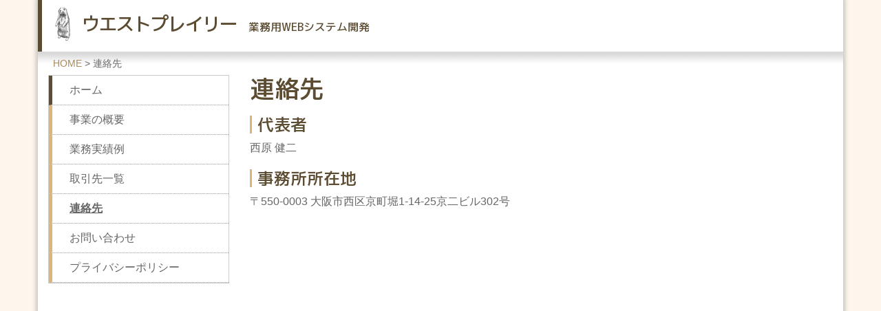

--- FILE ---
content_type: text/html; charset=UTF-8
request_url: https://west-prairie.net/%E9%80%A3%E7%B5%A1%E5%85%88
body_size: 23051
content:
<!DOCTYPE html>
<!--[if IE 7]>
<html class="ie ie7" lang="ja">
<![endif]-->
<!--[if IE 8]>
<html class="ie ie8" lang="ja">
<![endif]-->
<!--[if !(IE 7) | !(IE 8)  ]><!-->
<html lang="ja">
<!--<![endif]-->
<head>
<meta charset="utf-8" />
<meta name="viewport" content="width=device-width, initial-scale=1.0">
<meta name="format-detection" content="telephone=no">
<title>ウエストプレイリー | 連絡先</title>
<link rel="profile" href="http://gmpg.org/xfn/11" />
<link rel="pingback" href="https://west-prairie.net/main/xmlrpc.php" />
<!--[if lt IE 9]>
<script src="https://west-prairie.net/main/wp-content/themes/westprairie/js/html5.js" type="text/javascript"></script>
<![endif]-->
<link href="https://west-prairie.net/main/wp-content/themes/westprairie/js/bootstrap-3.3.4-dist/css/bootstrap.min.css" rel="stylesheet">
<link rel="stylesheet" href="https://maxcdn.bootstrapcdn.com/font-awesome/4.5.0/css/font-awesome.min.css">
<link rel="stylesheet" type="text/css" href="https://west-prairie.net/main/wp-content/themes/westprairie/style.css?1769043623" />
<!-- Google tag (gtag.js) -->
<script async src="https://www.googletagmanager.com/gtag/js?id=G-ZT1Z2RQ6LY"></script>
<script>
  window.dataLayer = window.dataLayer || [];
  function gtag(){dataLayer.push(arguments);}
  gtag('js', new Date());

  gtag('config', 'G-ZT1Z2RQ6LY');
</script>
<meta name='robots' content='max-image-preview:large' />
<link rel='dns-prefetch' href='//stats.wp.com' />
<link rel='stylesheet' id='wp-block-library-css' href='https://west-prairie.net/main/wp-includes/css/dist/block-library/style.min.css?ver=6.6.4' type='text/css' media='all' />
<link rel='stylesheet' id='mediaelement-css' href='https://west-prairie.net/main/wp-includes/js/mediaelement/mediaelementplayer-legacy.min.css?ver=4.2.17' type='text/css' media='all' />
<link rel='stylesheet' id='wp-mediaelement-css' href='https://west-prairie.net/main/wp-includes/js/mediaelement/wp-mediaelement.min.css?ver=6.6.4' type='text/css' media='all' />
<style id='jetpack-sharing-buttons-style-inline-css' type='text/css'>
.jetpack-sharing-buttons__services-list{display:flex;flex-direction:row;flex-wrap:wrap;gap:0;list-style-type:none;margin:5px;padding:0}.jetpack-sharing-buttons__services-list.has-small-icon-size{font-size:12px}.jetpack-sharing-buttons__services-list.has-normal-icon-size{font-size:16px}.jetpack-sharing-buttons__services-list.has-large-icon-size{font-size:24px}.jetpack-sharing-buttons__services-list.has-huge-icon-size{font-size:36px}@media print{.jetpack-sharing-buttons__services-list{display:none!important}}.editor-styles-wrapper .wp-block-jetpack-sharing-buttons{gap:0;padding-inline-start:0}ul.jetpack-sharing-buttons__services-list.has-background{padding:1.25em 2.375em}
</style>
<style id='classic-theme-styles-inline-css' type='text/css'>
/*! This file is auto-generated */
.wp-block-button__link{color:#fff;background-color:#32373c;border-radius:9999px;box-shadow:none;text-decoration:none;padding:calc(.667em + 2px) calc(1.333em + 2px);font-size:1.125em}.wp-block-file__button{background:#32373c;color:#fff;text-decoration:none}
</style>
<style id='global-styles-inline-css' type='text/css'>
:root{--wp--preset--aspect-ratio--square: 1;--wp--preset--aspect-ratio--4-3: 4/3;--wp--preset--aspect-ratio--3-4: 3/4;--wp--preset--aspect-ratio--3-2: 3/2;--wp--preset--aspect-ratio--2-3: 2/3;--wp--preset--aspect-ratio--16-9: 16/9;--wp--preset--aspect-ratio--9-16: 9/16;--wp--preset--color--black: #000000;--wp--preset--color--cyan-bluish-gray: #abb8c3;--wp--preset--color--white: #ffffff;--wp--preset--color--pale-pink: #f78da7;--wp--preset--color--vivid-red: #cf2e2e;--wp--preset--color--luminous-vivid-orange: #ff6900;--wp--preset--color--luminous-vivid-amber: #fcb900;--wp--preset--color--light-green-cyan: #7bdcb5;--wp--preset--color--vivid-green-cyan: #00d084;--wp--preset--color--pale-cyan-blue: #8ed1fc;--wp--preset--color--vivid-cyan-blue: #0693e3;--wp--preset--color--vivid-purple: #9b51e0;--wp--preset--gradient--vivid-cyan-blue-to-vivid-purple: linear-gradient(135deg,rgba(6,147,227,1) 0%,rgb(155,81,224) 100%);--wp--preset--gradient--light-green-cyan-to-vivid-green-cyan: linear-gradient(135deg,rgb(122,220,180) 0%,rgb(0,208,130) 100%);--wp--preset--gradient--luminous-vivid-amber-to-luminous-vivid-orange: linear-gradient(135deg,rgba(252,185,0,1) 0%,rgba(255,105,0,1) 100%);--wp--preset--gradient--luminous-vivid-orange-to-vivid-red: linear-gradient(135deg,rgba(255,105,0,1) 0%,rgb(207,46,46) 100%);--wp--preset--gradient--very-light-gray-to-cyan-bluish-gray: linear-gradient(135deg,rgb(238,238,238) 0%,rgb(169,184,195) 100%);--wp--preset--gradient--cool-to-warm-spectrum: linear-gradient(135deg,rgb(74,234,220) 0%,rgb(151,120,209) 20%,rgb(207,42,186) 40%,rgb(238,44,130) 60%,rgb(251,105,98) 80%,rgb(254,248,76) 100%);--wp--preset--gradient--blush-light-purple: linear-gradient(135deg,rgb(255,206,236) 0%,rgb(152,150,240) 100%);--wp--preset--gradient--blush-bordeaux: linear-gradient(135deg,rgb(254,205,165) 0%,rgb(254,45,45) 50%,rgb(107,0,62) 100%);--wp--preset--gradient--luminous-dusk: linear-gradient(135deg,rgb(255,203,112) 0%,rgb(199,81,192) 50%,rgb(65,88,208) 100%);--wp--preset--gradient--pale-ocean: linear-gradient(135deg,rgb(255,245,203) 0%,rgb(182,227,212) 50%,rgb(51,167,181) 100%);--wp--preset--gradient--electric-grass: linear-gradient(135deg,rgb(202,248,128) 0%,rgb(113,206,126) 100%);--wp--preset--gradient--midnight: linear-gradient(135deg,rgb(2,3,129) 0%,rgb(40,116,252) 100%);--wp--preset--font-size--small: 13px;--wp--preset--font-size--medium: 20px;--wp--preset--font-size--large: 36px;--wp--preset--font-size--x-large: 42px;--wp--preset--spacing--20: 0.44rem;--wp--preset--spacing--30: 0.67rem;--wp--preset--spacing--40: 1rem;--wp--preset--spacing--50: 1.5rem;--wp--preset--spacing--60: 2.25rem;--wp--preset--spacing--70: 3.38rem;--wp--preset--spacing--80: 5.06rem;--wp--preset--shadow--natural: 6px 6px 9px rgba(0, 0, 0, 0.2);--wp--preset--shadow--deep: 12px 12px 50px rgba(0, 0, 0, 0.4);--wp--preset--shadow--sharp: 6px 6px 0px rgba(0, 0, 0, 0.2);--wp--preset--shadow--outlined: 6px 6px 0px -3px rgba(255, 255, 255, 1), 6px 6px rgba(0, 0, 0, 1);--wp--preset--shadow--crisp: 6px 6px 0px rgba(0, 0, 0, 1);}:where(.is-layout-flex){gap: 0.5em;}:where(.is-layout-grid){gap: 0.5em;}body .is-layout-flex{display: flex;}.is-layout-flex{flex-wrap: wrap;align-items: center;}.is-layout-flex > :is(*, div){margin: 0;}body .is-layout-grid{display: grid;}.is-layout-grid > :is(*, div){margin: 0;}:where(.wp-block-columns.is-layout-flex){gap: 2em;}:where(.wp-block-columns.is-layout-grid){gap: 2em;}:where(.wp-block-post-template.is-layout-flex){gap: 1.25em;}:where(.wp-block-post-template.is-layout-grid){gap: 1.25em;}.has-black-color{color: var(--wp--preset--color--black) !important;}.has-cyan-bluish-gray-color{color: var(--wp--preset--color--cyan-bluish-gray) !important;}.has-white-color{color: var(--wp--preset--color--white) !important;}.has-pale-pink-color{color: var(--wp--preset--color--pale-pink) !important;}.has-vivid-red-color{color: var(--wp--preset--color--vivid-red) !important;}.has-luminous-vivid-orange-color{color: var(--wp--preset--color--luminous-vivid-orange) !important;}.has-luminous-vivid-amber-color{color: var(--wp--preset--color--luminous-vivid-amber) !important;}.has-light-green-cyan-color{color: var(--wp--preset--color--light-green-cyan) !important;}.has-vivid-green-cyan-color{color: var(--wp--preset--color--vivid-green-cyan) !important;}.has-pale-cyan-blue-color{color: var(--wp--preset--color--pale-cyan-blue) !important;}.has-vivid-cyan-blue-color{color: var(--wp--preset--color--vivid-cyan-blue) !important;}.has-vivid-purple-color{color: var(--wp--preset--color--vivid-purple) !important;}.has-black-background-color{background-color: var(--wp--preset--color--black) !important;}.has-cyan-bluish-gray-background-color{background-color: var(--wp--preset--color--cyan-bluish-gray) !important;}.has-white-background-color{background-color: var(--wp--preset--color--white) !important;}.has-pale-pink-background-color{background-color: var(--wp--preset--color--pale-pink) !important;}.has-vivid-red-background-color{background-color: var(--wp--preset--color--vivid-red) !important;}.has-luminous-vivid-orange-background-color{background-color: var(--wp--preset--color--luminous-vivid-orange) !important;}.has-luminous-vivid-amber-background-color{background-color: var(--wp--preset--color--luminous-vivid-amber) !important;}.has-light-green-cyan-background-color{background-color: var(--wp--preset--color--light-green-cyan) !important;}.has-vivid-green-cyan-background-color{background-color: var(--wp--preset--color--vivid-green-cyan) !important;}.has-pale-cyan-blue-background-color{background-color: var(--wp--preset--color--pale-cyan-blue) !important;}.has-vivid-cyan-blue-background-color{background-color: var(--wp--preset--color--vivid-cyan-blue) !important;}.has-vivid-purple-background-color{background-color: var(--wp--preset--color--vivid-purple) !important;}.has-black-border-color{border-color: var(--wp--preset--color--black) !important;}.has-cyan-bluish-gray-border-color{border-color: var(--wp--preset--color--cyan-bluish-gray) !important;}.has-white-border-color{border-color: var(--wp--preset--color--white) !important;}.has-pale-pink-border-color{border-color: var(--wp--preset--color--pale-pink) !important;}.has-vivid-red-border-color{border-color: var(--wp--preset--color--vivid-red) !important;}.has-luminous-vivid-orange-border-color{border-color: var(--wp--preset--color--luminous-vivid-orange) !important;}.has-luminous-vivid-amber-border-color{border-color: var(--wp--preset--color--luminous-vivid-amber) !important;}.has-light-green-cyan-border-color{border-color: var(--wp--preset--color--light-green-cyan) !important;}.has-vivid-green-cyan-border-color{border-color: var(--wp--preset--color--vivid-green-cyan) !important;}.has-pale-cyan-blue-border-color{border-color: var(--wp--preset--color--pale-cyan-blue) !important;}.has-vivid-cyan-blue-border-color{border-color: var(--wp--preset--color--vivid-cyan-blue) !important;}.has-vivid-purple-border-color{border-color: var(--wp--preset--color--vivid-purple) !important;}.has-vivid-cyan-blue-to-vivid-purple-gradient-background{background: var(--wp--preset--gradient--vivid-cyan-blue-to-vivid-purple) !important;}.has-light-green-cyan-to-vivid-green-cyan-gradient-background{background: var(--wp--preset--gradient--light-green-cyan-to-vivid-green-cyan) !important;}.has-luminous-vivid-amber-to-luminous-vivid-orange-gradient-background{background: var(--wp--preset--gradient--luminous-vivid-amber-to-luminous-vivid-orange) !important;}.has-luminous-vivid-orange-to-vivid-red-gradient-background{background: var(--wp--preset--gradient--luminous-vivid-orange-to-vivid-red) !important;}.has-very-light-gray-to-cyan-bluish-gray-gradient-background{background: var(--wp--preset--gradient--very-light-gray-to-cyan-bluish-gray) !important;}.has-cool-to-warm-spectrum-gradient-background{background: var(--wp--preset--gradient--cool-to-warm-spectrum) !important;}.has-blush-light-purple-gradient-background{background: var(--wp--preset--gradient--blush-light-purple) !important;}.has-blush-bordeaux-gradient-background{background: var(--wp--preset--gradient--blush-bordeaux) !important;}.has-luminous-dusk-gradient-background{background: var(--wp--preset--gradient--luminous-dusk) !important;}.has-pale-ocean-gradient-background{background: var(--wp--preset--gradient--pale-ocean) !important;}.has-electric-grass-gradient-background{background: var(--wp--preset--gradient--electric-grass) !important;}.has-midnight-gradient-background{background: var(--wp--preset--gradient--midnight) !important;}.has-small-font-size{font-size: var(--wp--preset--font-size--small) !important;}.has-medium-font-size{font-size: var(--wp--preset--font-size--medium) !important;}.has-large-font-size{font-size: var(--wp--preset--font-size--large) !important;}.has-x-large-font-size{font-size: var(--wp--preset--font-size--x-large) !important;}
:where(.wp-block-post-template.is-layout-flex){gap: 1.25em;}:where(.wp-block-post-template.is-layout-grid){gap: 1.25em;}
:where(.wp-block-columns.is-layout-flex){gap: 2em;}:where(.wp-block-columns.is-layout-grid){gap: 2em;}
:root :where(.wp-block-pullquote){font-size: 1.5em;line-height: 1.6;}
</style>
<script type="text/javascript" src="//code.jquery.com/jquery-1.11.3.min.js?ver=1.11.3" id="jquery-js"></script>
<script type="text/javascript" src="//code.jquery.com/jquery-migrate-1.2.1.min.js?ver=1.2.1" id="jquery-mig-js"></script>
<link rel="https://api.w.org/" href="https://west-prairie.net/wp-json/" /><link rel="alternate" title="JSON" type="application/json" href="https://west-prairie.net/wp-json/wp/v2/pages/281" /><link rel="EditURI" type="application/rsd+xml" title="RSD" href="https://west-prairie.net/main/xmlrpc.php?rsd" />
<meta name="generator" content="WordPress 6.6.4" />
<link rel="canonical" href="https://west-prairie.net/%e9%80%a3%e7%b5%a1%e5%85%88" />
<link rel='shortlink' href='https://west-prairie.net/?p=281' />
<link rel="alternate" title="oEmbed (JSON)" type="application/json+oembed" href="https://west-prairie.net/wp-json/oembed/1.0/embed?url=https%3A%2F%2Fwest-prairie.net%2F%25e9%2580%25a3%25e7%25b5%25a1%25e5%2585%2588" />
<link rel="alternate" title="oEmbed (XML)" type="text/xml+oembed" href="https://west-prairie.net/wp-json/oembed/1.0/embed?url=https%3A%2F%2Fwest-prairie.net%2F%25e9%2580%25a3%25e7%25b5%25a1%25e5%2585%2588&#038;format=xml" />
	<style>img#wpstats{display:none}</style>
		<link rel="icon" href="https://west-prairie.net/main/wp-content/uploads/2019/07/cropped-7b9ebf23662f96bfb5c4d54c75dcea05-32x32.png" sizes="32x32" />
<link rel="icon" href="https://west-prairie.net/main/wp-content/uploads/2019/07/cropped-7b9ebf23662f96bfb5c4d54c75dcea05-192x192.png" sizes="192x192" />
<link rel="apple-touch-icon" href="https://west-prairie.net/main/wp-content/uploads/2019/07/cropped-7b9ebf23662f96bfb5c4d54c75dcea05-180x180.png" />
<meta name="msapplication-TileImage" content="https://west-prairie.net/main/wp-content/uploads/2019/07/cropped-7b9ebf23662f96bfb5c4d54c75dcea05-270x270.png" />
<script src="https://west-prairie.net/main/wp-content/themes/westprairie/js/script.js?1769043623"></script>
</head>

<body class="page-template-default page page-id-281 wp-custom-logo">
<div id="page" class="hfeed site">
	<header id="masthead" class="site-header" role="banner">
        <div class="container tophead">
          <hgroup>
          <div class="row">
            <div class="col-lg-12 col-md-12 col-sm-12 col-xs-11">
                                <h1 class="site-title"><a href="https://west-prairie.net/" rel="home"><span><img src="https://west-prairie.net/main/wp-content/uploads/2019/07/cropped-7a4a41ac9f67b5988ea0c7e589304af0-1-150x150.png" style="max-height:50px;width:auto;margin:-5px 2px 0 5px" height="100%" alt="" />ウエストプレイリー</span></a> <span>業務用WEBシステム開発</span></h1>
            </div>
              <!--<div class="col-lg-4 col-md-4 col-sm-5 col-xs-12">
              	<p style="text-align:right"></p>
              </div>-->
            </hgroup>
        </div>
        <div id="header_nav">
            <div class="container"> 
                <nav class="navbar navbar-default navbar-static" style="flat:left">
                    <div class="navbar-header">
                    <button type="button" class="navbar-toggle collapsed" data-toggle="collapse" data-target="#navbar" aria-expanded="false" aria-controls="navbar" id="menu_toggle">
                        <!--
                        <span class="sr-only">Toggle navigation</span>
                        <span class="glyphicon glyphicon-triangle-bottom"></span>MENU
                        -->
                        <div style="float:left">
                        <span class="icon-bar"></span>
                        <span class="icon-bar"></span>
                        <span class="icon-bar"></span></div><span style="margin-left:3px;float:right" class="toggle-title">メニュー</span>
                      </button>
                    </div>
                    <div id="navbar" class="collapse navbar-collapse">
                        <div class="menu-main-container"><ul id="menu-main" class="nav navbar-nav"><li id="menu-item-5" class="menu-item menu-item-type-custom menu-item-object-custom menu-item-home menu-item-5"><a href="http://west-prairie.net/">ホーム</a></li>
<li id="menu-item-28" class="menu-item menu-item-type-post_type menu-item-object-page menu-item-28"><a href="https://west-prairie.net/about">事業の概要</a></li>
<li id="menu-item-26" class="menu-item menu-item-type-post_type menu-item-object-page menu-item-26"><a href="https://west-prairie.net/works">業務実績例</a></li>
<li id="menu-item-27" class="menu-item menu-item-type-post_type menu-item-object-page menu-item-27"><a href="https://west-prairie.net/clients">取引先一覧</a></li>
<li id="menu-item-25" class="menu-item menu-item-type-post_type menu-item-object-page menu-item-25"><a href="https://west-prairie.net/access">連絡先</a></li>
<li id="menu-item-266" class="menu-item menu-item-type-post_type menu-item-object-page menu-item-266"><a href="https://west-prairie.net/contact">お問い合わせ</a></li>
<li id="menu-item-247" class="menu-item menu-item-type-post_type menu-item-object-page menu-item-privacy-policy menu-item-247"><a rel="privacy-policy" href="https://west-prairie.net/privacy-policy">プライバシーポリシー</a></li>
</ul></div>                    </div><!--/.nav-collapse -->
                </nav>
            </div>
        </div>
    </header><!-- #masthead -->
    	<div id="main" class="wrapper cat-">
        <div class="container"> 
            <div class="breadcrumbs">
                <span property="itemListElement" typeof="ListItem"><a property="item" typeof="WebPage" title="Go to ウエストプレイリー." href="https://west-prairie.net" class="home" ><span property="name">HOME</span></a><meta property="position" content="1"></span> &gt; <span class="post post-page current-item">連絡先</span>            </div>
        </div>
    <div class="container">
    <div class="row">
        
	        <div id="secondary" class="widget-area col-md-3 hidden-sm hidden-xs" role="complementary">
            <ul>
                <li id="nav_menu-3" class="widget widget_nav_menu"><div class="menu-main-container"><ul id="menu-main-1" class="menu"><li class="menu-item menu-item-type-custom menu-item-object-custom menu-item-home menu-item-5"><a href="http://west-prairie.net/">ホーム</a></li>
<li class="menu-item menu-item-type-post_type menu-item-object-page menu-item-28"><a href="https://west-prairie.net/about">事業の概要</a></li>
<li class="menu-item menu-item-type-post_type menu-item-object-page menu-item-26"><a href="https://west-prairie.net/works">業務実績例</a></li>
<li class="menu-item menu-item-type-post_type menu-item-object-page menu-item-27"><a href="https://west-prairie.net/clients">取引先一覧</a></li>
<li class="menu-item menu-item-type-post_type menu-item-object-page menu-item-25"><a href="https://west-prairie.net/access">連絡先</a></li>
<li class="menu-item menu-item-type-post_type menu-item-object-page menu-item-266"><a href="https://west-prairie.net/contact">お問い合わせ</a></li>
<li class="menu-item menu-item-type-post_type menu-item-object-page menu-item-privacy-policy menu-item-247"><a rel="privacy-policy" href="https://west-prairie.net/privacy-policy">プライバシーポリシー</a></li>
</ul></div></li>
            </ul>
        </div><!-- #secondary -->
	        <div id="primary" class="site-content col-md-9" role="main">
            <div id="content" role="main">
    
                                    	<article id="post-281" class="post-281 page type-page status-publish hentry">
		<header class="entry-header">
                    <!-- //親ページ -->
                        
			<h1 class="entry-title">連絡先</h1>
            
		</header>

		<div class="entry-content">
			<p><script>
window.location.href="https://west-prairie.net/access";
</script></p>
					</div><!-- .entry-content -->
		<footer class="entry-meta">
					</footer><!-- .entry-meta -->
	</article><!-- #post -->
                    
            </div><!-- #content -->
        </div><!-- #primary -->
    
    </div>
<div id="return_top"><a href="#">▲トップへ</a></div>
    </div>
</div>
    <!-- #main .wrapper -->
    <footer id="colophon" role="contentinfo">
      <aside class="aside footer_list">
        <div class="container">
            <div class="row">
                <div class="col-xs-12"><ul><li id="nav_menu-2" class="widget widget_nav_menu"><div class="menu-main-container"><ul id="menu-main-2" class="menu"><li class="menu-item menu-item-type-custom menu-item-object-custom menu-item-home menu-item-5"><a href="http://west-prairie.net/">ホーム</a></li>
<li class="menu-item menu-item-type-post_type menu-item-object-page menu-item-28"><a href="https://west-prairie.net/about">事業の概要</a></li>
<li class="menu-item menu-item-type-post_type menu-item-object-page menu-item-26"><a href="https://west-prairie.net/works">業務実績例</a></li>
<li class="menu-item menu-item-type-post_type menu-item-object-page menu-item-27"><a href="https://west-prairie.net/clients">取引先一覧</a></li>
<li class="menu-item menu-item-type-post_type menu-item-object-page menu-item-25"><a href="https://west-prairie.net/access">連絡先</a></li>
<li class="menu-item menu-item-type-post_type menu-item-object-page menu-item-266"><a href="https://west-prairie.net/contact">お問い合わせ</a></li>
<li class="menu-item menu-item-type-post_type menu-item-object-page menu-item-privacy-policy menu-item-247"><a rel="privacy-policy" href="https://west-prairie.net/privacy-policy">プライバシーポリシー</a></li>
</ul></div></li>
</ul></div>
            </div>
        </div>
      </aside>
        <div class="container">        
            <div class="copytext">
                <ul><li id="text-2" class="widget widget_text">			<div class="textwidget"><p>&copy; 2015-<script>document.write (new Date().getFullYear());</script> west-prairie.net</p>
</div>
		</li>
</ul>
            </div>
        </div>
      
<!--bootstrap minified JavaScriptの読み込み-->
<script src="https://west-prairie.net/main/wp-content/themes/westprairie/js/bootstrap-3.3.4-dist/js/bootstrap.min.js"></script>
<script type="text/javascript" id="jetpack-stats-js-before">
/* <![CDATA[ */
_stq = window._stq || [];
_stq.push([ "view", JSON.parse("{\"v\":\"ext\",\"blog\":\"171333387\",\"post\":\"281\",\"tz\":\"9\",\"srv\":\"west-prairie.net\",\"j\":\"1:14.5\"}") ]);
_stq.push([ "clickTrackerInit", "171333387", "281" ]);
/* ]]> */
</script>
<script type="text/javascript" src="https://stats.wp.com/e-202604.js" id="jetpack-stats-js" defer="defer" data-wp-strategy="defer"></script>
<!-- page.php -->
</body></html>

--- FILE ---
content_type: text/html; charset=UTF-8
request_url: https://west-prairie.net/access
body_size: 24981
content:
<!DOCTYPE html>
<!--[if IE 7]>
<html class="ie ie7" lang="ja">
<![endif]-->
<!--[if IE 8]>
<html class="ie ie8" lang="ja">
<![endif]-->
<!--[if !(IE 7) | !(IE 8)  ]><!-->
<html lang="ja">
<!--<![endif]-->
<head>
<meta charset="utf-8" />
<meta name="viewport" content="width=device-width, initial-scale=1.0">
<meta name="format-detection" content="telephone=no">
<title>ウエストプレイリー | 連絡先</title>
<link rel="profile" href="http://gmpg.org/xfn/11" />
<link rel="pingback" href="https://west-prairie.net/main/xmlrpc.php" />
<!--[if lt IE 9]>
<script src="https://west-prairie.net/main/wp-content/themes/westprairie/js/html5.js" type="text/javascript"></script>
<![endif]-->
<link href="https://west-prairie.net/main/wp-content/themes/westprairie/js/bootstrap-3.3.4-dist/css/bootstrap.min.css" rel="stylesheet">
<link rel="stylesheet" href="https://maxcdn.bootstrapcdn.com/font-awesome/4.5.0/css/font-awesome.min.css">
<link rel="stylesheet" type="text/css" href="https://west-prairie.net/main/wp-content/themes/westprairie/style.css?1769043625" />
<!-- Google tag (gtag.js) -->
<script async src="https://www.googletagmanager.com/gtag/js?id=G-ZT1Z2RQ6LY"></script>
<script>
  window.dataLayer = window.dataLayer || [];
  function gtag(){dataLayer.push(arguments);}
  gtag('js', new Date());

  gtag('config', 'G-ZT1Z2RQ6LY');
</script>
<meta name='robots' content='max-image-preview:large' />
<link rel='dns-prefetch' href='//stats.wp.com' />
<link rel='stylesheet' id='wp-block-library-css' href='https://west-prairie.net/main/wp-includes/css/dist/block-library/style.min.css?ver=6.6.4' type='text/css' media='all' />
<link rel='stylesheet' id='mediaelement-css' href='https://west-prairie.net/main/wp-includes/js/mediaelement/mediaelementplayer-legacy.min.css?ver=4.2.17' type='text/css' media='all' />
<link rel='stylesheet' id='wp-mediaelement-css' href='https://west-prairie.net/main/wp-includes/js/mediaelement/wp-mediaelement.min.css?ver=6.6.4' type='text/css' media='all' />
<style id='jetpack-sharing-buttons-style-inline-css' type='text/css'>
.jetpack-sharing-buttons__services-list{display:flex;flex-direction:row;flex-wrap:wrap;gap:0;list-style-type:none;margin:5px;padding:0}.jetpack-sharing-buttons__services-list.has-small-icon-size{font-size:12px}.jetpack-sharing-buttons__services-list.has-normal-icon-size{font-size:16px}.jetpack-sharing-buttons__services-list.has-large-icon-size{font-size:24px}.jetpack-sharing-buttons__services-list.has-huge-icon-size{font-size:36px}@media print{.jetpack-sharing-buttons__services-list{display:none!important}}.editor-styles-wrapper .wp-block-jetpack-sharing-buttons{gap:0;padding-inline-start:0}ul.jetpack-sharing-buttons__services-list.has-background{padding:1.25em 2.375em}
</style>
<style id='classic-theme-styles-inline-css' type='text/css'>
/*! This file is auto-generated */
.wp-block-button__link{color:#fff;background-color:#32373c;border-radius:9999px;box-shadow:none;text-decoration:none;padding:calc(.667em + 2px) calc(1.333em + 2px);font-size:1.125em}.wp-block-file__button{background:#32373c;color:#fff;text-decoration:none}
</style>
<style id='global-styles-inline-css' type='text/css'>
:root{--wp--preset--aspect-ratio--square: 1;--wp--preset--aspect-ratio--4-3: 4/3;--wp--preset--aspect-ratio--3-4: 3/4;--wp--preset--aspect-ratio--3-2: 3/2;--wp--preset--aspect-ratio--2-3: 2/3;--wp--preset--aspect-ratio--16-9: 16/9;--wp--preset--aspect-ratio--9-16: 9/16;--wp--preset--color--black: #000000;--wp--preset--color--cyan-bluish-gray: #abb8c3;--wp--preset--color--white: #ffffff;--wp--preset--color--pale-pink: #f78da7;--wp--preset--color--vivid-red: #cf2e2e;--wp--preset--color--luminous-vivid-orange: #ff6900;--wp--preset--color--luminous-vivid-amber: #fcb900;--wp--preset--color--light-green-cyan: #7bdcb5;--wp--preset--color--vivid-green-cyan: #00d084;--wp--preset--color--pale-cyan-blue: #8ed1fc;--wp--preset--color--vivid-cyan-blue: #0693e3;--wp--preset--color--vivid-purple: #9b51e0;--wp--preset--gradient--vivid-cyan-blue-to-vivid-purple: linear-gradient(135deg,rgba(6,147,227,1) 0%,rgb(155,81,224) 100%);--wp--preset--gradient--light-green-cyan-to-vivid-green-cyan: linear-gradient(135deg,rgb(122,220,180) 0%,rgb(0,208,130) 100%);--wp--preset--gradient--luminous-vivid-amber-to-luminous-vivid-orange: linear-gradient(135deg,rgba(252,185,0,1) 0%,rgba(255,105,0,1) 100%);--wp--preset--gradient--luminous-vivid-orange-to-vivid-red: linear-gradient(135deg,rgba(255,105,0,1) 0%,rgb(207,46,46) 100%);--wp--preset--gradient--very-light-gray-to-cyan-bluish-gray: linear-gradient(135deg,rgb(238,238,238) 0%,rgb(169,184,195) 100%);--wp--preset--gradient--cool-to-warm-spectrum: linear-gradient(135deg,rgb(74,234,220) 0%,rgb(151,120,209) 20%,rgb(207,42,186) 40%,rgb(238,44,130) 60%,rgb(251,105,98) 80%,rgb(254,248,76) 100%);--wp--preset--gradient--blush-light-purple: linear-gradient(135deg,rgb(255,206,236) 0%,rgb(152,150,240) 100%);--wp--preset--gradient--blush-bordeaux: linear-gradient(135deg,rgb(254,205,165) 0%,rgb(254,45,45) 50%,rgb(107,0,62) 100%);--wp--preset--gradient--luminous-dusk: linear-gradient(135deg,rgb(255,203,112) 0%,rgb(199,81,192) 50%,rgb(65,88,208) 100%);--wp--preset--gradient--pale-ocean: linear-gradient(135deg,rgb(255,245,203) 0%,rgb(182,227,212) 50%,rgb(51,167,181) 100%);--wp--preset--gradient--electric-grass: linear-gradient(135deg,rgb(202,248,128) 0%,rgb(113,206,126) 100%);--wp--preset--gradient--midnight: linear-gradient(135deg,rgb(2,3,129) 0%,rgb(40,116,252) 100%);--wp--preset--font-size--small: 13px;--wp--preset--font-size--medium: 20px;--wp--preset--font-size--large: 36px;--wp--preset--font-size--x-large: 42px;--wp--preset--spacing--20: 0.44rem;--wp--preset--spacing--30: 0.67rem;--wp--preset--spacing--40: 1rem;--wp--preset--spacing--50: 1.5rem;--wp--preset--spacing--60: 2.25rem;--wp--preset--spacing--70: 3.38rem;--wp--preset--spacing--80: 5.06rem;--wp--preset--shadow--natural: 6px 6px 9px rgba(0, 0, 0, 0.2);--wp--preset--shadow--deep: 12px 12px 50px rgba(0, 0, 0, 0.4);--wp--preset--shadow--sharp: 6px 6px 0px rgba(0, 0, 0, 0.2);--wp--preset--shadow--outlined: 6px 6px 0px -3px rgba(255, 255, 255, 1), 6px 6px rgba(0, 0, 0, 1);--wp--preset--shadow--crisp: 6px 6px 0px rgba(0, 0, 0, 1);}:where(.is-layout-flex){gap: 0.5em;}:where(.is-layout-grid){gap: 0.5em;}body .is-layout-flex{display: flex;}.is-layout-flex{flex-wrap: wrap;align-items: center;}.is-layout-flex > :is(*, div){margin: 0;}body .is-layout-grid{display: grid;}.is-layout-grid > :is(*, div){margin: 0;}:where(.wp-block-columns.is-layout-flex){gap: 2em;}:where(.wp-block-columns.is-layout-grid){gap: 2em;}:where(.wp-block-post-template.is-layout-flex){gap: 1.25em;}:where(.wp-block-post-template.is-layout-grid){gap: 1.25em;}.has-black-color{color: var(--wp--preset--color--black) !important;}.has-cyan-bluish-gray-color{color: var(--wp--preset--color--cyan-bluish-gray) !important;}.has-white-color{color: var(--wp--preset--color--white) !important;}.has-pale-pink-color{color: var(--wp--preset--color--pale-pink) !important;}.has-vivid-red-color{color: var(--wp--preset--color--vivid-red) !important;}.has-luminous-vivid-orange-color{color: var(--wp--preset--color--luminous-vivid-orange) !important;}.has-luminous-vivid-amber-color{color: var(--wp--preset--color--luminous-vivid-amber) !important;}.has-light-green-cyan-color{color: var(--wp--preset--color--light-green-cyan) !important;}.has-vivid-green-cyan-color{color: var(--wp--preset--color--vivid-green-cyan) !important;}.has-pale-cyan-blue-color{color: var(--wp--preset--color--pale-cyan-blue) !important;}.has-vivid-cyan-blue-color{color: var(--wp--preset--color--vivid-cyan-blue) !important;}.has-vivid-purple-color{color: var(--wp--preset--color--vivid-purple) !important;}.has-black-background-color{background-color: var(--wp--preset--color--black) !important;}.has-cyan-bluish-gray-background-color{background-color: var(--wp--preset--color--cyan-bluish-gray) !important;}.has-white-background-color{background-color: var(--wp--preset--color--white) !important;}.has-pale-pink-background-color{background-color: var(--wp--preset--color--pale-pink) !important;}.has-vivid-red-background-color{background-color: var(--wp--preset--color--vivid-red) !important;}.has-luminous-vivid-orange-background-color{background-color: var(--wp--preset--color--luminous-vivid-orange) !important;}.has-luminous-vivid-amber-background-color{background-color: var(--wp--preset--color--luminous-vivid-amber) !important;}.has-light-green-cyan-background-color{background-color: var(--wp--preset--color--light-green-cyan) !important;}.has-vivid-green-cyan-background-color{background-color: var(--wp--preset--color--vivid-green-cyan) !important;}.has-pale-cyan-blue-background-color{background-color: var(--wp--preset--color--pale-cyan-blue) !important;}.has-vivid-cyan-blue-background-color{background-color: var(--wp--preset--color--vivid-cyan-blue) !important;}.has-vivid-purple-background-color{background-color: var(--wp--preset--color--vivid-purple) !important;}.has-black-border-color{border-color: var(--wp--preset--color--black) !important;}.has-cyan-bluish-gray-border-color{border-color: var(--wp--preset--color--cyan-bluish-gray) !important;}.has-white-border-color{border-color: var(--wp--preset--color--white) !important;}.has-pale-pink-border-color{border-color: var(--wp--preset--color--pale-pink) !important;}.has-vivid-red-border-color{border-color: var(--wp--preset--color--vivid-red) !important;}.has-luminous-vivid-orange-border-color{border-color: var(--wp--preset--color--luminous-vivid-orange) !important;}.has-luminous-vivid-amber-border-color{border-color: var(--wp--preset--color--luminous-vivid-amber) !important;}.has-light-green-cyan-border-color{border-color: var(--wp--preset--color--light-green-cyan) !important;}.has-vivid-green-cyan-border-color{border-color: var(--wp--preset--color--vivid-green-cyan) !important;}.has-pale-cyan-blue-border-color{border-color: var(--wp--preset--color--pale-cyan-blue) !important;}.has-vivid-cyan-blue-border-color{border-color: var(--wp--preset--color--vivid-cyan-blue) !important;}.has-vivid-purple-border-color{border-color: var(--wp--preset--color--vivid-purple) !important;}.has-vivid-cyan-blue-to-vivid-purple-gradient-background{background: var(--wp--preset--gradient--vivid-cyan-blue-to-vivid-purple) !important;}.has-light-green-cyan-to-vivid-green-cyan-gradient-background{background: var(--wp--preset--gradient--light-green-cyan-to-vivid-green-cyan) !important;}.has-luminous-vivid-amber-to-luminous-vivid-orange-gradient-background{background: var(--wp--preset--gradient--luminous-vivid-amber-to-luminous-vivid-orange) !important;}.has-luminous-vivid-orange-to-vivid-red-gradient-background{background: var(--wp--preset--gradient--luminous-vivid-orange-to-vivid-red) !important;}.has-very-light-gray-to-cyan-bluish-gray-gradient-background{background: var(--wp--preset--gradient--very-light-gray-to-cyan-bluish-gray) !important;}.has-cool-to-warm-spectrum-gradient-background{background: var(--wp--preset--gradient--cool-to-warm-spectrum) !important;}.has-blush-light-purple-gradient-background{background: var(--wp--preset--gradient--blush-light-purple) !important;}.has-blush-bordeaux-gradient-background{background: var(--wp--preset--gradient--blush-bordeaux) !important;}.has-luminous-dusk-gradient-background{background: var(--wp--preset--gradient--luminous-dusk) !important;}.has-pale-ocean-gradient-background{background: var(--wp--preset--gradient--pale-ocean) !important;}.has-electric-grass-gradient-background{background: var(--wp--preset--gradient--electric-grass) !important;}.has-midnight-gradient-background{background: var(--wp--preset--gradient--midnight) !important;}.has-small-font-size{font-size: var(--wp--preset--font-size--small) !important;}.has-medium-font-size{font-size: var(--wp--preset--font-size--medium) !important;}.has-large-font-size{font-size: var(--wp--preset--font-size--large) !important;}.has-x-large-font-size{font-size: var(--wp--preset--font-size--x-large) !important;}
:where(.wp-block-post-template.is-layout-flex){gap: 1.25em;}:where(.wp-block-post-template.is-layout-grid){gap: 1.25em;}
:where(.wp-block-columns.is-layout-flex){gap: 2em;}:where(.wp-block-columns.is-layout-grid){gap: 2em;}
:root :where(.wp-block-pullquote){font-size: 1.5em;line-height: 1.6;}
</style>
<script type="text/javascript" src="//code.jquery.com/jquery-1.11.3.min.js?ver=1.11.3" id="jquery-js"></script>
<script type="text/javascript" src="//code.jquery.com/jquery-migrate-1.2.1.min.js?ver=1.2.1" id="jquery-mig-js"></script>
<link rel="https://api.w.org/" href="https://west-prairie.net/wp-json/" /><link rel="alternate" title="JSON" type="application/json" href="https://west-prairie.net/wp-json/wp/v2/pages/22" /><link rel="EditURI" type="application/rsd+xml" title="RSD" href="https://west-prairie.net/main/xmlrpc.php?rsd" />
<meta name="generator" content="WordPress 6.6.4" />
<link rel="canonical" href="https://west-prairie.net/access" />
<link rel='shortlink' href='https://west-prairie.net/?p=22' />
<link rel="alternate" title="oEmbed (JSON)" type="application/json+oembed" href="https://west-prairie.net/wp-json/oembed/1.0/embed?url=https%3A%2F%2Fwest-prairie.net%2Faccess" />
<link rel="alternate" title="oEmbed (XML)" type="text/xml+oembed" href="https://west-prairie.net/wp-json/oembed/1.0/embed?url=https%3A%2F%2Fwest-prairie.net%2Faccess&#038;format=xml" />
	<style>img#wpstats{display:none}</style>
		<link rel="icon" href="https://west-prairie.net/main/wp-content/uploads/2019/07/cropped-7b9ebf23662f96bfb5c4d54c75dcea05-32x32.png" sizes="32x32" />
<link rel="icon" href="https://west-prairie.net/main/wp-content/uploads/2019/07/cropped-7b9ebf23662f96bfb5c4d54c75dcea05-192x192.png" sizes="192x192" />
<link rel="apple-touch-icon" href="https://west-prairie.net/main/wp-content/uploads/2019/07/cropped-7b9ebf23662f96bfb5c4d54c75dcea05-180x180.png" />
<meta name="msapplication-TileImage" content="https://west-prairie.net/main/wp-content/uploads/2019/07/cropped-7b9ebf23662f96bfb5c4d54c75dcea05-270x270.png" />
<script src="https://west-prairie.net/main/wp-content/themes/westprairie/js/script.js?1769043625"></script>
</head>

<body class="page-template page-template-has_brothers page-template-has_brothers-php page page-id-22 wp-custom-logo">
<div id="page" class="hfeed site">
	<header id="masthead" class="site-header" role="banner">
        <div class="container tophead">
          <hgroup>
          <div class="row">
            <div class="col-lg-12 col-md-12 col-sm-12 col-xs-11">
                                <h1 class="site-title"><a href="https://west-prairie.net/" rel="home"><span><img src="https://west-prairie.net/main/wp-content/uploads/2019/07/cropped-7a4a41ac9f67b5988ea0c7e589304af0-1-150x150.png" style="max-height:50px;width:auto;margin:-5px 2px 0 5px" height="100%" alt="" />ウエストプレイリー</span></a> <span>業務用WEBシステム開発</span></h1>
            </div>
              <!--<div class="col-lg-4 col-md-4 col-sm-5 col-xs-12">
              	<p style="text-align:right"></p>
              </div>-->
            </hgroup>
        </div>
        <div id="header_nav">
            <div class="container"> 
                <nav class="navbar navbar-default navbar-static" style="flat:left">
                    <div class="navbar-header">
                    <button type="button" class="navbar-toggle collapsed" data-toggle="collapse" data-target="#navbar" aria-expanded="false" aria-controls="navbar" id="menu_toggle">
                        <!--
                        <span class="sr-only">Toggle navigation</span>
                        <span class="glyphicon glyphicon-triangle-bottom"></span>MENU
                        -->
                        <div style="float:left">
                        <span class="icon-bar"></span>
                        <span class="icon-bar"></span>
                        <span class="icon-bar"></span></div><span style="margin-left:3px;float:right" class="toggle-title">メニュー</span>
                      </button>
                    </div>
                    <div id="navbar" class="collapse navbar-collapse">
                        <div class="menu-main-container"><ul id="menu-main" class="nav navbar-nav"><li id="menu-item-5" class="menu-item menu-item-type-custom menu-item-object-custom menu-item-home menu-item-5"><a href="http://west-prairie.net/">ホーム</a></li>
<li id="menu-item-28" class="menu-item menu-item-type-post_type menu-item-object-page menu-item-28"><a href="https://west-prairie.net/about">事業の概要</a></li>
<li id="menu-item-26" class="menu-item menu-item-type-post_type menu-item-object-page menu-item-26"><a href="https://west-prairie.net/works">業務実績例</a></li>
<li id="menu-item-27" class="menu-item menu-item-type-post_type menu-item-object-page menu-item-27"><a href="https://west-prairie.net/clients">取引先一覧</a></li>
<li id="menu-item-25" class="menu-item menu-item-type-post_type menu-item-object-page current-menu-item page_item page-item-22 current_page_item menu-item-25"><a href="https://west-prairie.net/access" aria-current="page">連絡先</a></li>
<li id="menu-item-266" class="menu-item menu-item-type-post_type menu-item-object-page menu-item-266"><a href="https://west-prairie.net/contact">お問い合わせ</a></li>
<li id="menu-item-247" class="menu-item menu-item-type-post_type menu-item-object-page menu-item-privacy-policy menu-item-247"><a rel="privacy-policy" href="https://west-prairie.net/privacy-policy">プライバシーポリシー</a></li>
</ul></div>                    </div><!--/.nav-collapse -->
                </nav>
            </div>
        </div>
    </header><!-- #masthead -->
    	<div id="main" class="wrapper cat-">
        <div class="container"> 
            <div class="breadcrumbs">
                <span property="itemListElement" typeof="ListItem"><a property="item" typeof="WebPage" title="Go to ウエストプレイリー." href="https://west-prairie.net" class="home" ><span property="name">HOME</span></a><meta property="position" content="1"></span> &gt; <span class="post post-page current-item">連絡先</span>            </div>
        </div>
    <div class="container">
    <div class="row">
        
	        <div id="secondary" class="widget-area col-md-3 hidden-sm hidden-xs" role="complementary">
            <ul>
                <li id="nav_menu-3" class="widget widget_nav_menu"><div class="menu-main-container"><ul id="menu-main-1" class="menu"><li class="menu-item menu-item-type-custom menu-item-object-custom menu-item-home menu-item-5"><a href="http://west-prairie.net/">ホーム</a></li>
<li class="menu-item menu-item-type-post_type menu-item-object-page menu-item-28"><a href="https://west-prairie.net/about">事業の概要</a></li>
<li class="menu-item menu-item-type-post_type menu-item-object-page menu-item-26"><a href="https://west-prairie.net/works">業務実績例</a></li>
<li class="menu-item menu-item-type-post_type menu-item-object-page menu-item-27"><a href="https://west-prairie.net/clients">取引先一覧</a></li>
<li class="menu-item menu-item-type-post_type menu-item-object-page current-menu-item page_item page-item-22 current_page_item menu-item-25"><a href="https://west-prairie.net/access" aria-current="page">連絡先</a></li>
<li class="menu-item menu-item-type-post_type menu-item-object-page menu-item-266"><a href="https://west-prairie.net/contact">お問い合わせ</a></li>
<li class="menu-item menu-item-type-post_type menu-item-object-page menu-item-privacy-policy menu-item-247"><a rel="privacy-policy" href="https://west-prairie.net/privacy-policy">プライバシーポリシー</a></li>
</ul></div></li>
            </ul>
        </div><!-- #secondary -->
	        <div id="primary" class="site-content col-md-9" role="main">
            <div id="content" role="main">
    
								<article id="post-22" class="post-22 page type-page status-publish hentry">
		<header class="entry-header">
			            <ul class="children-navi visible-xs">
                <li class="page_item page-item-281"><a href="https://west-prairie.net/%e9%80%a3%e7%b5%a1%e5%85%88">連絡先</a></li>
<li class="page_item page-item-13"><a href="https://west-prairie.net/about">事業の概要</a></li>
<li class="page_item page-item-20"><a href="https://west-prairie.net/works">業務実績例</a></li>
<li class="page_item page-item-17"><a href="https://west-prairie.net/clients">取引先一覧</a></li>
<li class="page_item page-item-22 current_page_item"><a href="https://west-prairie.net/access" aria-current="page">連絡先</a></li>
<li class="page_item page-item-262"><a href="https://west-prairie.net/contact">お問い合わせ</a></li>
<li class="page_item page-item-3"><a href="https://west-prairie.net/privacy-policy">プライバシーポリシー</a></li>
            </ul>
            
            
                    
			<h1 class="entry-title">連絡先</h1>
            
		</header>

		<div class="entry-content">
			<h3>代表者</h3>
<p>西原 健二</p>
<h3>事務所所在地</h3>
<address>〒550-0003 大阪市西区京町堀1-14-25京二ビル302号</address>
<p><iframe width="100%" height="380" style="border: 0;" src="https://www.google.com/maps/embed?pb=!1m18!1m12!1m3!1d3280.7526432626555!2d135.4912257155318!3d34.686191891502254!2m3!1f0!2f0!3f0!3m2!1i1024!2i768!4f13.1!3m3!1m2!1s0x6000e6fb9546b563%3A0x2e7db1ad673d76d5!2z44CSNTUwLTAwMDMg5aSn6Ziq5bqc5aSn6Ziq5biC6KW_5Yy65Lqs55S65aCA77yR5LiB55uu77yR77yUIOS6rOS6jOODk-ODqw!5e0!3m2!1sja!2sjp!4v1564919531453!5m2!1sja!2sjp" frameborder="0" allowfullscreen="allowfullscreen"></iframe></p>
<h3>E-mail</h3>
<p><a href="mailto:info@west-prairie.net">info@west-prairie.net</a>（代表）</p>
<h3>Twitter</h3>
<p><a class="twitter-timeline" href="https://twitter.com/west_prairie?ref_src=twsrc%5Etfw">Tweets by west_prairie</a> <script async src="https://platform.twitter.com/widgets.js" charset="utf-8"></script></p>
					</div><!-- .entry-content -->
		<footer class="entry-meta">
					</footer><!-- .entry-meta -->
	</article><!-- #post -->
			    
            </div><!-- #content -->
        </div><!-- #primary -->
    
    </div>
<div id="return_top"><a href="#">▲トップへ</a></div>
    </div>
</div>
    <!-- #main .wrapper -->
    <footer id="colophon" role="contentinfo">
      <aside class="aside footer_list">
        <div class="container">
            <div class="row">
                <div class="col-xs-12"><ul><li id="nav_menu-2" class="widget widget_nav_menu"><div class="menu-main-container"><ul id="menu-main-2" class="menu"><li class="menu-item menu-item-type-custom menu-item-object-custom menu-item-home menu-item-5"><a href="http://west-prairie.net/">ホーム</a></li>
<li class="menu-item menu-item-type-post_type menu-item-object-page menu-item-28"><a href="https://west-prairie.net/about">事業の概要</a></li>
<li class="menu-item menu-item-type-post_type menu-item-object-page menu-item-26"><a href="https://west-prairie.net/works">業務実績例</a></li>
<li class="menu-item menu-item-type-post_type menu-item-object-page menu-item-27"><a href="https://west-prairie.net/clients">取引先一覧</a></li>
<li class="menu-item menu-item-type-post_type menu-item-object-page current-menu-item page_item page-item-22 current_page_item menu-item-25"><a href="https://west-prairie.net/access" aria-current="page">連絡先</a></li>
<li class="menu-item menu-item-type-post_type menu-item-object-page menu-item-266"><a href="https://west-prairie.net/contact">お問い合わせ</a></li>
<li class="menu-item menu-item-type-post_type menu-item-object-page menu-item-privacy-policy menu-item-247"><a rel="privacy-policy" href="https://west-prairie.net/privacy-policy">プライバシーポリシー</a></li>
</ul></div></li>
</ul></div>
            </div>
        </div>
      </aside>
        <div class="container">        
            <div class="copytext">
                <ul><li id="text-2" class="widget widget_text">			<div class="textwidget"><p>&copy; 2015-<script>document.write (new Date().getFullYear());</script> west-prairie.net</p>
</div>
		</li>
</ul>
            </div>
        </div>
      
<!--bootstrap minified JavaScriptの読み込み-->
<script src="https://west-prairie.net/main/wp-content/themes/westprairie/js/bootstrap-3.3.4-dist/js/bootstrap.min.js"></script>
<script type="text/javascript" id="jetpack-stats-js-before">
/* <![CDATA[ */
_stq = window._stq || [];
_stq.push([ "view", JSON.parse("{\"v\":\"ext\",\"blog\":\"171333387\",\"post\":\"22\",\"tz\":\"9\",\"srv\":\"west-prairie.net\",\"j\":\"1:14.5\"}") ]);
_stq.push([ "clickTrackerInit", "171333387", "22" ]);
/* ]]> */
</script>
<script type="text/javascript" src="https://stats.wp.com/e-202604.js" id="jetpack-stats-js" defer="defer" data-wp-strategy="defer"></script>
<!-- has_brothers.php -->
</body></html>

--- FILE ---
content_type: text/css
request_url: https://west-prairie.net/main/wp-content/themes/westprairie/style.css?1769043623
body_size: 20128
content:
/*
Theme Name: west-prairie_2019
Discription: west-prairie 2019
Theme URI: https://west-prairie.net/
Author: west-prairie
*/

@charset "utf-8";

/* Web font */
@font-face {
  font-family: "mplus";
	src: url("fonts/mplus-2c/mplus-2c-medium_s.eot?") format('eot'),
		url("fonts/mplus-2c/mplus-2c-medium_s.woff") format('woff'),
		url('fonts/mplus-2c/mplus-2c-medium_s.ttf') format('truetype');
}
@font-face {
  font-family: "rmplus";
	src: url("fonts/rounded-mplus-1c-regular/rounded-mplus-1c-regular_s.eot?") format('eot'),
		url("fonts/rounded-mplus-1c-regular/rounded-mplus-1c-regular_s.woff") format('woff'),
		url('fonts/rounded-mplus-1c-regular/rounded-mplus-1c-regular_s.ttf') format('truetype');
}


/*基本タグ*/
body {
	margin: 0;
	padding: 0;
	color: #666;
	font-size: 16px;
	background-color: #fcf6ec;
    font-family: -apple-system, blinkMacSystemFont, /* Macの欧文はSan Francisco (OS X 10.11以降) */
               'Helvetica Neue', /* Macの欧文 (OS X 10.10以前) */
               'Segoe UI',       /* Windowsの欧文 */
               YuGothicM,        /* Windows8.1以上は游ゴシック */
               YuGothic,         /* Macの游ゴシック */
               Meiryo,           /* 游ゴシックが入っていないWindows */
               sans-serif;
}

/* Windows */
@font-face {
  font-family: YuGothicM;
  font-weight: normal;
  src: local('YuGothic-Medium'),  /* Mediumを明示的に指定 */
       local('Yu Gothic Medium'), /* Chrome用 */
       local('YuGothic-Regular'); /* Windows8.1ではMediumがないのでRegularを指定 */
}
@font-face {
  font-family: YuGothicM;
  font-weight: bold;
  src: local('YoGothic-Bold'); /*, Boldはそのまま */
       /*local('Yu Gothic');      Chrome用 */
}

/*hr {
	clear: both;
}*/

/* リンク文字 */
a {
    color: #a88b5d;
}
/* リンク画像全般 */
a:hover img {
	opacity:0.8;/*0~1*/
	filter:alpha(opacity=80);/*0~100*/
	-ms-filter: "alpha( opacity=80)";/*0~100*/
}
a img {	
	-webkit-transition: 0.1s ease-in-out;  
	-moz-transition: 0.1s ease-in-out;  
	-o-transition: 0.1s ease-in-out;  
	transition: 0.1s ease-in-out;  
}
a.contact:hover img {
	opacity:1;/*0~1*/
	filter:alpha(opacity=100);/*0~100*/
	-ms-filter: "alpha( opacity=100)";/*0~100*/
	background-color: #ff8acc;
}

/* FireFox リンク選択時の点線を消す */
a:link,
a:visited,
a:active,
a:hover { 
	overflow: hidden;
	outline: none;
}

/*記号文字(bootstrap,fontawasome)*/
span.glyphicon,
span.fa {
	display: inline-block;
	width: 1.4em;
	padding-left: 0.2em;
	overflow: hidden;
	letter-spacing: 2em;
	margin-right: 0.2em;
}

/*見出し*/
h1,h2,h3,h4,h5,h6,
h1 a,h2 a,h3 a,h4 a,h5 a,h6 a {
    font-family: mplus;
    color: #5c4c32;
}
h1.entry-title {
    margin-top: 0;
}
.entry-content h2,
.entry-content h3,
.entry-content h4,
.entry-content h5,
.entry-content h6 {
    padding-left: 8px;
    border-left: solid 3px #dbb579;
}

/*コンテンツ幅*/
#page {
	/*max-width: 950px;*/
	max-width: 1170px;
	margin: 0 auto !important;
	-webkit-box-shadow:rgba(0, 0, 0, 0.2) 0px 0px 6px 3px;
	-moz-box-shadow:rgba(0, 0, 0, 0.2) 0px 0px 6px 3px;
	box-shadow:rgba(0, 0, 0, 0.2) 0px 0px 6px 3px;
}
.container {
	width: 100%;
}

/*** header ***/
#masthead {
	display: block;
	background-color: #fff;
}
#masthead .container.tophead {
	/*background-image: url(images/header/header_bg.png);
	background-position: center bottom;
	background-repeat: no-repeat;
	background-size: cover;*/
}
#masthead h1{
	margin: 0;
	padding: 15px 25px 15px 0px;
	font-size: 28px;
}
#masthead a {
	white-space: nowrap;
}
#masthead h1 a {
    letter-spacing: -3px;
}
#masthead .tophead {
    border-left: solid 6px #5c4c32;
    padding-left: 0;
}
#masthead h1 > span {
	font-size: 16px;
	margin-left: 10px;
	white-space: nowrap;
}
#masthead h1 a {
	text-shadow: 0px 0px 2px rgba(255, 255, 255, 1);
}
#masthead p {
	font-family: Verdana, Geneva, sans-serif;
	/*font-weight: bold;*/
	font-size: 12px;
	margin: 0;
	padding: 20px 0;
	text-shadow: 0px 0px 2px rgba(255, 255, 255, 1);
}

/*ヘッダーとフッターの画像*/
#masthead img,
#colophon img {
	width: 100%;
	height: auto;
}

/* NAV */
#header_nav {
	background-color: #fff;
	border-bottom: solid 1px #eee;
	display: none;
}
.navbar {
	margin-bottom: 0;
    min-height: 0;
    position: static;
}
.navbar-default {
	background-color: transparent;
	border: none;
}
.navbar-toggle {
    position: absolute;
    right: 5px;
    top: 2px;
	font-size: 13px;
    letter-spacing: -1px;
    padding: 8px 6px !important;
    color: #666 !important;
}
.navbar-toggle,
.navbar-toggle:hover {
	/*float: none;*/
	margin-right: 0;
	background-color: #fff !important;
}
.navbar-toggle .icon-bar {
    background-color: #666 !important;
    height: 3px;
}
.navbar-toggle .icon-bar+.icon-bar {
    margin-top: 5px;
}
.navbar-collapse {
	border-top: none !important;
}

/* ページネーション */
.pagenation-navi {
	margin-top: 15px;
	margin-bottom: 15px;
}
.pagenation-navi ul {
	margin: 0 auto;
	padding: 0;
	overflow: hidden;
}
.pagenation-navi ul li {
	list-style: none;
	width: 2em;
	margin: 3px;
	padding: 0;
	line-height: 1.6em;
	border: solid 1px #666;
	float: left;
}
.pagenation-navi ul li.current {
	font-weight: bold;
}
/*main*/
#main {
	padding-bottom: 30px;
	background-image: url(images/header/main_bg.png);
	background-position: top center;
	background-repeat: repeat-x;
    background-color: #fff;
}
.home #main {
	/*padding-top: 2em;*/
}

/* PRIMARY */
#primary {
	/*width: 100%;
	padding-bottom: 30px;
	min-height: 500px;*/
}
#primary li {
	line-height: 1.8em;
	margin-bottom: 0em;
}
#primary .post_list dl {
	margin: 1em;
}
#primary .post_list dt {
	font-weight: normal;
}
#primary .post_list dd {
	padding-left: 1em;
	border-bottom: dashed 1px #ccc;
	margin-bottom: 0.5em;
}

/* SECONDARY */
#secondary {
	/*padding: 0;*/
}
#secondary .widget_nav_menu .menu-main-container .menu,
#menu-side_menu {
	border: solid 1px #ccc;
	margin: 0 0 1em 0;
	width: 100%;
	float: left;
}
#secondary .widget_nav_menu .menu-main-container .menu ul,
#menu-side_menu ul {
	margin: 0;
	padding: 0;
}
#secondary .widget_nav_menu .menu-main-container .menu li,
#menu-side_menu li{
	padding: 5px 15px;
	font-weight: normal;
	font-size: 14px;
	text-align: left;
	/*background-color: #65b9ff;*/
	border-bottom: dotted 1px #999;
}
#secondary .widget_nav_menu .menu-main-container .menu>li,
#menu-side_menu>li{
	margin: 0;
	padding: 0;
	/*background-color: #e7f2fb;*/
	font-size: 16px;
	border-left: solid 5px #dbb579;
}
#secondary .widget_nav_menu .menu-main-container .menu li.menu-item-home ,
#menu-side_menu li.menu-item-home {
	border-left: solid 5px #5c4c32;
}
#secondary .widget_nav_menu .menu-main-container .menu li a ,
#menu-side_menu li a {
	display: block;
	color: #666;
	padding: 10px;
}
#secondary .widget_nav_menu .menu-main-container .menu>li>a {
	display: block;
	color: #666;
	padding-left: 25px;
}
#menu-side_menu>li>a {
	display: block;
	padding-left: 25px;
}
#secondary .widget_nav_menu .menu-main-container .menu li li:last-child,
#menu-side_menu li li:last-child {
	border-bottom: none;
}
#secondary .widget_nav_menu .menu-main-container .menu li li a,
#menu-side_menu li li a {
	color: #333!important;
}
#secondary .widget_nav_menu .menu-main-container .menu li li span,
#menu-side_menu li li span {
	/*color: #ffffdd;*/
}
#secondary .widget_nav_menu .menu-main-container .menu .current-cat,
#menu-side_menu .current-cat,
#secondary .widget_nav_menu .menu-main-container .menu .current_page_item,
#secondary .widget_nav_menu .menu-main-container .menu .current-page-ancestor,
#menu-side_menu .current_page_item
 {
	/*background-color: #65b9ff !important;*/
}
#secondary .widget_nav_menu .menu-main-container .menu .current-cat a,
#menu-side_menu .current-cat a,
#secondary .widget_nav_menu .menu-main-container .menu .current_page_item a,
#secondary .widget_nav_menu .menu-main-container .menu .current-page-ancestor a,
#menu-side_menu .current_page_item a
 {
    /*color: #fff !important;*/
	text-decoration: underline;
	font-weight: bold;
}
.current-menu-item a,

.current-page-ancestor a
 {
	text-decoration: underline;
	font-weight: bold;
}

#secondary .widget_text {
	overflow: hidden;
	padding: 10px;
}
#secondary .widget_text {
	font-size: 14px;
}
#secondary .widget_text h2{
	/*background-color: #fffcf0;*/
	padding: 10px;
	margin: 0;
	font-size: 14px;
	font-weight: bold;
	border: solid 1px #ccc;
	-webkit-border-top-left-radius: 3px;
	-webkit-border-top-right-radius: 3px;
	-moz-border-radius-topleft: 3px;
	-moz-border-radius-topright: 3px;
	border-top-left-radius: 3px;
	border-top-right-radius: 3px;
}
#secondary .widget_text div{
	padding: 5px;
	margin: 0;
	font-size: 14px;
	border: solid 1px #ccc;
	border-top: none;
	-webkit-border-bottom-right-radius: 3px;
	-webkit-border-bottom-left-radius: 3px;
	-moz-border-radius-bottomright: 3px;
	-moz-border-radius-bottomleft: 3px;
	border-bottom-right-radius: 3px;
	border-bottom-left-radius: 3px;
}
#secondary .widget_text div p {
	margin:0;
	padding: 0;
}
#secondary .sub-menu {
    /*border-top: dotted 1px #999;*/
}
/*ページャー*/
#pagination {
	overflow: hidden;
	margin: 0;
	padding: 0;
	padding-top: 15px;
	clear: both;
}
#pagination li {
	list-style: none;
}
#pagination .prev {
	float: right;
}
#pagination .next {
	float: left;
}
#single-back {
	display: none;
}
/*#pagination {
	display: none;
}*/

/* post_date */
.post_date {
    margin-right: 1em;
}
.post_date span a {
    vertical-align: middle;
    margin: 0 0 2px 5px;
    font-size: 70%;
    padding: 0 5px 1px 5px;
    color: #fff;
    display: inline-block;
    background-color: #a88b5d;
	-webkit-border-radius: 3px;
	-moz-border-radius: 3px;
	border-radius: 3px;
}


/* footer */
#colophon {
	border-top: solid 1px #aaa;
	background-color: #fff;
	padding: 10px 0 5px 0;
}
/***メニューの長さ***/
#colophon .menu {
	overflow: hidden;
	margin: 0 auto;
	padding: 0 !important;
	width: 42em;
}
#colophon ul {
	padding: 0;
}
#colophon .menu li {
	float: left;
	margin: 0;
	padding: 0 0.5em;
	border-left: solid 1px #ccc;
}
#colophon .menu li:first-child {
	border-left: none;
}
.copytext {
	text-align: center;
}

/*コメント*/
#comments label {
    display: block;
}

/*戻るボタン*/
#return_top {
	position: fixed;
	z-index: 2999;

	bottom: -10px;
	right: 15px;
	font-size: 14px;
	line-height: 14px !important;
	margin: 0 !important;
}
#return_top a {
	display: block;
	margin: 0px;
	padding: 10px 15px 18px 15px;
	font-size: 14px;
	line-height: 14px !important;
	background-color: #FFFFFF;
	color: #666;
	text-decoration: none;
	text-align: center;
	border: solid 1px  #aaa;
    
	-webkit-border-top-left-radius: 5px;
	-webkit-border-top-right-radius: 5px;
	-moz-border-radius-topleft: 5px;
	-moz-border-radius-topright: 5px;
	border-top-left-radius: 5px;
	border-top-right-radius: 5px;
		
	-webkit-box-shadow:rgba(99, 99, 99, 0.298039) 0px 0px 5px 1px;
	-moz-box-shadow:rgba(99, 99, 99, 0.298039) 0px 0px 5px 1px;
	box-shadow:rgba(99, 99, 99, 0.298039) 0px 0px 5px 1px;
}

/*** テンプレート用 ***/
.brothers-navi,
.children-navi {
	margin: 10px 0;
	padding: 0;
	overflow: hidden;
	border-bottom: dashed 1px #999;
}
.brothers-navi li,
.children-navi li {
	font-size: 16px;
	list-style: none;
	float: left;
	vertical-align: top;
	margin-right: 1em;
	margin-bottom: 0.4em;
    padding-left: 1em;
    text-indent: -0.6em;
}
.brothers-navi li:before,
.children-navi li:before {
    font-size: 60%;
    font-family: 'Glyphicons Halflings';
    content: "\e250";
    vertical-align: middle;
}
.brothers-navi li span,
.children-navi li span {
	color: #894e8b;
	width: 1.2em;
}
.brothers-navi .current_page_item,
.children-navi .current_page_item {
	font-weight: bold;
}
.brothers-navi .parent {
	display: none;
}



/* ウィジェット */
.widget-area ul {
	margin: 0;
	padding: 0;
}
li.widget,
li.widget li {
	margin: 0;
	padding: 0;
	list-style: none;
}

/* 本文レイアウト */
.entry-content .aligncenter,
.entry-content dl.aligncenter,
.entry-content .html5-captions .wp-caption.aligncenter {
    display: block;
    margin-left: auto;
    margin-right: auto;
}
.alignleft {
    float: left;
}
.alignright {
    float: right;
}

/* キャプション */
.wp-caption {
    background-color: #f3f3f3;
    border: 1px solid #ddd;
    margin: 10px 0;
    padding-top: 4px;
    text-align: center;
}
.wp-caption img {
    border: 0 none;
    margin: 0;
    padding: 0;
}
.wp-caption .size-thumbnail {
	border: none;
}
.wp-caption.alignleft {
    margin-right: 15px;
	/*clear: both;*/
}
.wp-caption.alignright {
    margin-left: 15px;
}
.html5-captions .wp-caption {
    background-color: transparent;
    border: medium none;
    margin: 0;
    padding: 0;
}
dl.wp-caption, dl.wp-caption * {
}
.entry-content .wp-caption-text,
.wp-caption-dd {
    font-size: 12px;
    line-height: 18px;
    margin: 0;
    padding: 5px 4px;
}



/*** 装飾部品 ***/
.reference a,
a.reference {
	display: inline-block;
	padding-top: 4px !important;
	padding-right: 5px !important;
	padding-bottom: 3px !important;
	padding-left: 20px !important;
	background-image: url(images/reference_arrow.gif);
	background-repeat: no-repeat;
	background-position: -2px center;
	background-color: #fff;
	color: #894e8b !important;
	border: 1px solid #007ad9 !important;
	text-decoration: none !important;
	box-shadow: 0 1px 4px rgba(0, 0, 0, 0.3);
	margin-bottom: 1em;
	margin-top: 15px;
}
a.reference:hover,
.reference a:hover {
	color: #333 !important;
    text-decoration: underline !important;;
}


/****************************************************************************/


/*gnav*/
#navbar {
	padding: 0 !important;
}

/* MAIN MENU */
#menu-main {
	margin: 10px 1px;
	border-left: solid 3px #5c4c32;
}
#menu-main li {
	border-right: solid 3px #dbb579;
	list-style: none;
	margin-left: -3px;
}
#menu-main li a {
	display: block;
	padding: 3px 12px;
}
#menu-main li a:hover {
	text-decoration: underline;
}
#menu-main li:last-child {
	border-right: none;
}


/*HOME*/
.home #primary {
	/*background-image: url(images/header/top_img02.jpg);
	background-position: top -15px right -15px;
	background-repeat: no-repeat;	*/
}

/*icon*/
article a[href$=".pdf"] {
	padding-left: 20px;
    background: url(images/icon_pdf.gif) no-repeat center left;
}
article a[href$=".pdf"]:after {
	content: " (PDF書類)";
}

/* topics */
.info_window  {
	border: solid 2px #ccc;
	padding: 30px 15px 15px 15px;
	margin: 50px 0 30px 0;
	/*-webkit-border-radius: 12px;
	-moz-border-radius: 12px;
	border-radius: 12px;*/
	position: relative;
    clear: both;
}
.info_window  h2 {
	border: solid 2px #ccc;
	padding: 5px 15px;
	background-color: #fff;
	-webkit-border-radius: 20px;
	-moz-border-radius: 20px;
	border-radius: 20px;
	position: absolute;
	top: -20px;
	left: 10px;
	width: auto;
	margin: 0;
}
.info_window ul {
	margin: 0;
	padding: 0;
}
.info_window li {
	margin-left: 0;
	list-style: none;
	font-size: 16px;
	border-bottom: dashed 1px #ccc;
	padding-bottom: 5px;
}
.info_window .more {
	display: block;
	float: right;
}

/* HOMEではサイドバーを出さない
.home #secondary {
	display: none;
}
.home #primary {
	width: 100%;
}
*/

/*パンくず*/
.home .breadcrumbs {
    visibility: hidden;
}
.breadcrumbs {
    padding: 0.5em 0 0.5em 0.5em;
    font-size: 14px;
}


/*ウイジェット*/
#menu-side_term {
    clear: both;
}
#menu-side_term {
    padding-left: 1.5em;
}
#menu-side_term li {
    list-style: disc;
    white-space: nowrap;
}

/*パネル*/
.panel {
	padding:10px;
	position:relative;
	text-decoration:none;
	color:#333;
	border: solid 1px #186f8f;
background: #d8f1ff; /* Old browsers */
background: -moz-linear-gradient(top, #d8f1ff 0%, #dce9ef 100%); /* FF3.6-15 */
background: -webkit-linear-gradient(top, #d8f1ff 0%,#dce9ef 100%); /* Chrome10-25,Safari5.1-6 */
background: linear-gradient(to bottom, #d8f1ff 0%,#dce9ef 100%); /* W3C, IE10+, FF16+, Chrome26+, Opera12+, Safari7+ */
filter: progid:DXImageTransform.Microsoft.gradient( startColorstr='#d8f1ff', endColorstr='#dce9ef',GradientType=0 ); /* IE6-9 */

	-webkit-box-shadow: inset 0px 1px 0px #7fd2f1, 0px 1px 0px #fff;
	-moz-box-shadow: inset 0px 1px 0px #7fd2f1, 0px 1px 0px #fff;
	box-shadow: inset 0px 1px 0px #7fd2f1, 0px 1px 0px #fff;
    text-shadow: 0px 0px 2px rgba(255, 255, 255, 1);
	-webkit-border-radius: 5px;
	-moz-border-radius: 5px;
	-o-border-radius: 5px;
	border-radius: 5px;
    width: 90%;
    margin: 0 auto;
    margin-bottom: 20px;
}
.panel h3 {
    font-size: 140%;
    color: #222;
    margin: 0;
}
.panel p {
    margin-bottom: 0;
}

.paneql::before {
	background-color:#ccd0d5;
	content:"";
	display:block;
	position:absolute;
	width:100%;
	height:100%;
	padding:8px;
	left:-8px;
	top:-8px;
	z-index:-1;
	-webkit-border-radius: 5px;
	-moz-border-radius: 5px;
	-o-border-radius: 5px;
	border-radius: 5px;
	-webkit-box-shadow: inset 0px 1px 1px #909193, 0px 1px 0px #fff;
	-moz-box-shadow: inset 0px 1px 1px #909193, 0px 1px 0px #fff;
	-o-box-shadow: inset 0px 1px 1px #909193, 0px 1px 0px #fff;
	box-shadow: inset 0px 1px 1px #909193, 0px 1px 0px #fff;
}



input,
textarea {
    max-width: 100%;
}









@media screen and (max-width: 1200px) {
	#page {
		max-width: 970px;
	}
}
@media screen and (max-width: 992px) {
	#page {
		max-width: 750px;
	}
}
@media screen and (max-width: 991px) {
	#header_nav {
		display: block !important;
	}
    #colophon .menu {
        width: 100% !important;
    }
}
@media screen and (max-width: 768px) {
}
@media screen and (max-width: 767px) {
	/*iPad*/
	#menu-main li {
		border: none;
	}
	#menu-main li a {
		padding: 10px 10px;
	}
	#menu-main li:hover {
        padding-left: 0;
        border-left: solid 3px #a88b5d;
		background-color: #e1d4bf;
	}
	#menu-main li:hover a {
        padding-left: 7px;
	}
	.navbar-nav {
		margin: 0;
	}
	#masthead p {
		padding-top: 0;
	}
}
@media screen and (max-width: 766px) {
}

@media screen and (max-width: 600px) {
	.home #primary {
		background-image: none;
	}
}
@media screen and (max-width: 599px) {
	h1.entry-title {
		font-size: 26px;
	}

	#masthead h1{
		padding-bottom: 10px;
	}
	#masthead h1.site-title span{
		font-size: 14px;
		display: block;
		margin-bottom: 10px;
	}
	#masthead h1.site-title a span{
		font-size: 22px;
		margin-bottom: 5px;
	}
	#masthead h1.site-title img {
        width: 36px !important;
    }

	.home.page-template-default h2 + p,
	.home #contents_top h2 + p {
		margin-top: 300px;
	}
	#hot_topics h2,
	.info_window  h2 {
		font-size: 18px !important;
	}
	#colophon .menu {
		width: auto;
	}
	#colophon ul {
		font-size: 12px;
	}
	#colophon .menu li:first-child {
		border-left: solid 1px #ccc;
	}
	#colophon .menu li {
		border-right: solid 1px #ccc;
		margin-right: -1px;
		margin-bottom: 2px;
	}
	.page #main .entry-content h2 {
		font-size: 20px;
	}
    .copytext {
        text-align: left;
    }
}

/*iOS対応*/
form input[type='submit'] {
	background-color: #fff;  
	color: #333;
	border: solid 1px #999;
}

@media print {
	a[href]:after {
		content: "" !important;
	}
	abbr[title]:after {
		content: "" !important;
	}
	.admin-bar #masthead nav {
		display: none;
	}
	body {
		-webkit-print-color-adjust: exact;
	}
	#header_nav {
	  display: none;
	}
	
}

--- FILE ---
content_type: text/css
request_url: https://west-prairie.net/main/wp-content/themes/westprairie/style.css?1769043625
body_size: 20146
content:
/*
Theme Name: west-prairie_2019
Discription: west-prairie 2019
Theme URI: https://west-prairie.net/
Author: west-prairie
*/

@charset "utf-8";

/* Web font */
@font-face {
  font-family: "mplus";
	src: url("fonts/mplus-2c/mplus-2c-medium_s.eot?") format('eot'),
		url("fonts/mplus-2c/mplus-2c-medium_s.woff") format('woff'),
		url('fonts/mplus-2c/mplus-2c-medium_s.ttf') format('truetype');
}
@font-face {
  font-family: "rmplus";
	src: url("fonts/rounded-mplus-1c-regular/rounded-mplus-1c-regular_s.eot?") format('eot'),
		url("fonts/rounded-mplus-1c-regular/rounded-mplus-1c-regular_s.woff") format('woff'),
		url('fonts/rounded-mplus-1c-regular/rounded-mplus-1c-regular_s.ttf') format('truetype');
}


/*基本タグ*/
body {
	margin: 0;
	padding: 0;
	color: #666;
	font-size: 16px;
	background-color: #fcf6ec;
    font-family: -apple-system, blinkMacSystemFont, /* Macの欧文はSan Francisco (OS X 10.11以降) */
               'Helvetica Neue', /* Macの欧文 (OS X 10.10以前) */
               'Segoe UI',       /* Windowsの欧文 */
               YuGothicM,        /* Windows8.1以上は游ゴシック */
               YuGothic,         /* Macの游ゴシック */
               Meiryo,           /* 游ゴシックが入っていないWindows */
               sans-serif;
}

/* Windows */
@font-face {
  font-family: YuGothicM;
  font-weight: normal;
  src: local('YuGothic-Medium'),  /* Mediumを明示的に指定 */
       local('Yu Gothic Medium'), /* Chrome用 */
       local('YuGothic-Regular'); /* Windows8.1ではMediumがないのでRegularを指定 */
}
@font-face {
  font-family: YuGothicM;
  font-weight: bold;
  src: local('YoGothic-Bold'); /*, Boldはそのまま */
       /*local('Yu Gothic');      Chrome用 */
}

/*hr {
	clear: both;
}*/

/* リンク文字 */
a {
    color: #a88b5d;
}
/* リンク画像全般 */
a:hover img {
	opacity:0.8;/*0~1*/
	filter:alpha(opacity=80);/*0~100*/
	-ms-filter: "alpha( opacity=80)";/*0~100*/
}
a img {	
	-webkit-transition: 0.1s ease-in-out;  
	-moz-transition: 0.1s ease-in-out;  
	-o-transition: 0.1s ease-in-out;  
	transition: 0.1s ease-in-out;  
}
a.contact:hover img {
	opacity:1;/*0~1*/
	filter:alpha(opacity=100);/*0~100*/
	-ms-filter: "alpha( opacity=100)";/*0~100*/
	background-color: #ff8acc;
}

/* FireFox リンク選択時の点線を消す */
a:link,
a:visited,
a:active,
a:hover { 
	overflow: hidden;
	outline: none;
}

/*記号文字(bootstrap,fontawasome)*/
span.glyphicon,
span.fa {
	display: inline-block;
	width: 1.4em;
	padding-left: 0.2em;
	overflow: hidden;
	letter-spacing: 2em;
	margin-right: 0.2em;
}

/*見出し*/
h1,h2,h3,h4,h5,h6,
h1 a,h2 a,h3 a,h4 a,h5 a,h6 a {
    font-family: mplus;
    color: #5c4c32;
}
h1.entry-title {
    margin-top: 0;
}
.entry-content h2,
.entry-content h3,
.entry-content h4,
.entry-content h5,
.entry-content h6 {
    padding-left: 8px;
    border-left: solid 3px #dbb579;
}

/*コンテンツ幅*/
#page {
	/*max-width: 950px;*/
	max-width: 1170px;
	margin: 0 auto !important;
	-webkit-box-shadow:rgba(0, 0, 0, 0.2) 0px 0px 6px 3px;
	-moz-box-shadow:rgba(0, 0, 0, 0.2) 0px 0px 6px 3px;
	box-shadow:rgba(0, 0, 0, 0.2) 0px 0px 6px 3px;
}
.container {
	width: 100%;
}

/*** header ***/
#masthead {
	display: block;
	background-color: #fff;
}
#masthead .container.tophead {
	/*background-image: url(images/header/header_bg.png);
	background-position: center bottom;
	background-repeat: no-repeat;
	background-size: cover;*/
}
#masthead h1{
	margin: 0;
	padding: 15px 25px 15px 0px;
	font-size: 28px;
}
#masthead a {
	white-space: nowrap;
}
#masthead h1 a {
    letter-spacing: -3px;
}
#masthead .tophead {
    border-left: solid 6px #5c4c32;
    padding-left: 0;
}
#masthead h1 > span {
	font-size: 16px;
	margin-left: 10px;
	white-space: nowrap;
}
#masthead h1 a {
	text-shadow: 0px 0px 2px rgba(255, 255, 255, 1);
}
#masthead p {
	font-family: Verdana, Geneva, sans-serif;
	/*font-weight: bold;*/
	font-size: 12px;
	margin: 0;
	padding: 20px 0;
	text-shadow: 0px 0px 2px rgba(255, 255, 255, 1);
}

/*ヘッダーとフッターの画像*/
#masthead img,
#colophon img {
	width: 100%;
	height: auto;
}

/* NAV */
#header_nav {
	background-color: #fff;
	border-bottom: solid 1px #eee;
	display: none;
}
.navbar {
	margin-bottom: 0;
    min-height: 0;
    position: static;
}
.navbar-default {
	background-color: transparent;
	border: none;
}
.navbar-toggle {
    position: absolute;
    right: 5px;
    top: 2px;
	font-size: 13px;
    letter-spacing: -1px;
    padding: 8px 6px !important;
    color: #666 !important;
}
.navbar-toggle,
.navbar-toggle:hover {
	/*float: none;*/
	margin-right: 0;
	background-color: #fff !important;
}
.navbar-toggle .icon-bar {
    background-color: #666 !important;
    height: 3px;
}
.navbar-toggle .icon-bar+.icon-bar {
    margin-top: 5px;
}
.navbar-collapse {
	border-top: none !important;
}

/* ページネーション */
.pagenation-navi {
	margin-top: 15px;
	margin-bottom: 15px;
}
.pagenation-navi ul {
	margin: 0 auto;
	padding: 0;
	overflow: hidden;
}
.pagenation-navi ul li {
	list-style: none;
	width: 2em;
	margin: 3px;
	padding: 0;
	line-height: 1.6em;
	border: solid 1px #666;
	float: left;
}
.pagenation-navi ul li.current {
	font-weight: bold;
}
/*main*/
#main {
	padding-bottom: 30px;
	background-image: url(images/header/main_bg.png);
	background-position: top center;
	background-repeat: repeat-x;
    background-color: #fff;
}
.home #main {
	/*padding-top: 2em;*/
}

/* PRIMARY */
#primary {
	/*width: 100%;
	padding-bottom: 30px;
	min-height: 500px;*/
}
#primary li {
	line-height: 1.8em;
	margin-bottom: 0em;
}
#primary .post_list dl {
	margin: 1em;
}
#primary .post_list dt {
	font-weight: normal;
}
#primary .post_list dd {
	padding-left: 1em;
	border-bottom: dashed 1px #ccc;
	margin-bottom: 0.5em;
}

/* SECONDARY */
#secondary {
	/*padding: 0;*/
}
#secondary .widget_nav_menu .menu-main-container .menu,
#menu-side_menu {
	border: solid 1px #ccc;
	margin: 0 0 1em 0;
	width: 100%;
	float: left;
}
#secondary .widget_nav_menu .menu-main-container .menu ul,
#menu-side_menu ul {
	margin: 0;
	padding: 0;
}
#secondary .widget_nav_menu .menu-main-container .menu li,
#menu-side_menu li{
	padding: 5px 15px;
	font-weight: normal;
	font-size: 14px;
	text-align: left;
	/*background-color: #65b9ff;*/
	border-bottom: dotted 1px #999;
}
#secondary .widget_nav_menu .menu-main-container .menu>li,
#menu-side_menu>li{
	margin: 0;
	padding: 0;
	/*background-color: #e7f2fb;*/
	font-size: 16px;
	border-left: solid 5px #dbb579;
}
#secondary .widget_nav_menu .menu-main-container .menu li.menu-item-home ,
#menu-side_menu li.menu-item-home {
	border-left: solid 5px #5c4c32;
}
#secondary .widget_nav_menu .menu-main-container .menu li a ,
#menu-side_menu li a {
	display: block;
	color: #666;
	padding: 10px;
}
#secondary .widget_nav_menu .menu-main-container .menu>li>a {
	display: block;
	color: #666;
	padding-left: 25px;
}
#menu-side_menu>li>a {
	display: block;
	padding-left: 25px;
}
#secondary .widget_nav_menu .menu-main-container .menu li li:last-child,
#menu-side_menu li li:last-child {
	border-bottom: none;
}
#secondary .widget_nav_menu .menu-main-container .menu li li a,
#menu-side_menu li li a {
	color: #333!important;
}
#secondary .widget_nav_menu .menu-main-container .menu li li span,
#menu-side_menu li li span {
	/*color: #ffffdd;*/
}
#secondary .widget_nav_menu .menu-main-container .menu .current-cat,
#menu-side_menu .current-cat,
#secondary .widget_nav_menu .menu-main-container .menu .current_page_item,
#secondary .widget_nav_menu .menu-main-container .menu .current-page-ancestor,
#menu-side_menu .current_page_item
 {
	/*background-color: #65b9ff !important;*/
}
#secondary .widget_nav_menu .menu-main-container .menu .current-cat a,
#menu-side_menu .current-cat a,
#secondary .widget_nav_menu .menu-main-container .menu .current_page_item a,
#secondary .widget_nav_menu .menu-main-container .menu .current-page-ancestor a,
#menu-side_menu .current_page_item a
 {
    /*color: #fff !important;*/
	text-decoration: underline;
	font-weight: bold;
}
.current-menu-item a,

.current-page-ancestor a
 {
	text-decoration: underline;
	font-weight: bold;
}

#secondary .widget_text {
	overflow: hidden;
	padding: 10px;
}
#secondary .widget_text {
	font-size: 14px;
}
#secondary .widget_text h2{
	/*background-color: #fffcf0;*/
	padding: 10px;
	margin: 0;
	font-size: 14px;
	font-weight: bold;
	border: solid 1px #ccc;
	-webkit-border-top-left-radius: 3px;
	-webkit-border-top-right-radius: 3px;
	-moz-border-radius-topleft: 3px;
	-moz-border-radius-topright: 3px;
	border-top-left-radius: 3px;
	border-top-right-radius: 3px;
}
#secondary .widget_text div{
	padding: 5px;
	margin: 0;
	font-size: 14px;
	border: solid 1px #ccc;
	border-top: none;
	-webkit-border-bottom-right-radius: 3px;
	-webkit-border-bottom-left-radius: 3px;
	-moz-border-radius-bottomright: 3px;
	-moz-border-radius-bottomleft: 3px;
	border-bottom-right-radius: 3px;
	border-bottom-left-radius: 3px;
}
#secondary .widget_text div p {
	margin:0;
	padding: 0;
}
#secondary .sub-menu {
    /*border-top: dotted 1px #999;*/
}
/*ページャー*/
#pagination {
	overflow: hidden;
	margin: 0;
	padding: 0;
	padding-top: 15px;
	clear: both;
}
#pagination li {
	list-style: none;
}
#pagination .prev {
	float: right;
}
#pagination .next {
	float: left;
}
#single-back {
	display: none;
}
/*#pagination {
	display: none;
}*/

/* post_date */
.post_date {
    margin-right: 1em;
}
.post_date span a {
    vertical-align: middle;
    margin: 0 0 2px 5px;
    font-size: 70%;
    padding: 0 5px 1px 5px;
    color: #fff;
    display: inline-block;
    background-color: #a88b5d;
	-webkit-border-radius: 3px;
	-moz-border-radius: 3px;
	border-radius: 3px;
}


/* footer */
#colophon {
	border-top: solid 1px #aaa;
	background-color: #fff;
	padding: 10px 0 5px 0;
}
/***メニューの長さ***/
#colophon .menu {
	overflow: hidden;
	margin: 0 auto;
	padding: 0 !important;
	width: 42em;
}
#colophon ul {
	padding: 0;
}
#colophon .menu li {
	float: left;
	margin: 0;
	padding: 0 0.5em;
	border-left: solid 1px #ccc;
}
#colophon .menu li:first-child {
	border-left: none;
}
.copytext {
	text-align: center;
}

/*コメント*/
#comments label {
    display: block;
}

/*戻るボタン*/
#return_top {
	position: fixed;
	z-index: 2999;

	bottom: -10px;
	right: 15px;
	font-size: 14px;
	line-height: 14px !important;
	margin: 0 !important;
}
#return_top a {
	display: block;
	margin: 0px;
	padding: 10px 15px 18px 15px;
	font-size: 14px;
	line-height: 14px !important;
	background-color: #FFFFFF;
	color: #666;
	text-decoration: none;
	text-align: center;
	border: solid 1px  #aaa;
    
	-webkit-border-top-left-radius: 5px;
	-webkit-border-top-right-radius: 5px;
	-moz-border-radius-topleft: 5px;
	-moz-border-radius-topright: 5px;
	border-top-left-radius: 5px;
	border-top-right-radius: 5px;
		
	-webkit-box-shadow:rgba(99, 99, 99, 0.298039) 0px 0px 5px 1px;
	-moz-box-shadow:rgba(99, 99, 99, 0.298039) 0px 0px 5px 1px;
	box-shadow:rgba(99, 99, 99, 0.298039) 0px 0px 5px 1px;
}

/*** テンプレート用 ***/
.brothers-navi,
.children-navi {
	margin: 10px 0;
	padding: 0;
	overflow: hidden;
	border-bottom: dashed 1px #999;
}
.brothers-navi li,
.children-navi li {
	font-size: 16px;
	list-style: none;
	float: left;
	vertical-align: top;
	margin-right: 1em;
	margin-bottom: 0.4em;
    padding-left: 1em;
    text-indent: -0.6em;
}
.brothers-navi li:before,
.children-navi li:before {
    font-size: 60%;
    font-family: 'Glyphicons Halflings';
    content: "\e250";
    vertical-align: middle;
}
.brothers-navi li span,
.children-navi li span {
	color: #894e8b;
	width: 1.2em;
}
.brothers-navi .current_page_item,
.children-navi .current_page_item {
	font-weight: bold;
}
.brothers-navi .parent {
	display: none;
}



/* ウィジェット */
.widget-area ul {
	margin: 0;
	padding: 0;
}
li.widget,
li.widget li {
	margin: 0;
	padding: 0;
	list-style: none;
}

/* 本文レイアウト */
.entry-content .aligncenter,
.entry-content dl.aligncenter,
.entry-content .html5-captions .wp-caption.aligncenter {
    display: block;
    margin-left: auto;
    margin-right: auto;
}
.alignleft {
    float: left;
}
.alignright {
    float: right;
}

/* キャプション */
.wp-caption {
    background-color: #f3f3f3;
    border: 1px solid #ddd;
    margin: 10px 0;
    padding-top: 4px;
    text-align: center;
}
.wp-caption img {
    border: 0 none;
    margin: 0;
    padding: 0;
}
.wp-caption .size-thumbnail {
	border: none;
}
.wp-caption.alignleft {
    margin-right: 15px;
	/*clear: both;*/
}
.wp-caption.alignright {
    margin-left: 15px;
}
.html5-captions .wp-caption {
    background-color: transparent;
    border: medium none;
    margin: 0;
    padding: 0;
}
dl.wp-caption, dl.wp-caption * {
}
.entry-content .wp-caption-text,
.wp-caption-dd {
    font-size: 12px;
    line-height: 18px;
    margin: 0;
    padding: 5px 4px;
}



/*** 装飾部品 ***/
.reference a,
a.reference {
	display: inline-block;
	padding-top: 4px !important;
	padding-right: 5px !important;
	padding-bottom: 3px !important;
	padding-left: 20px !important;
	background-image: url(images/reference_arrow.gif);
	background-repeat: no-repeat;
	background-position: -2px center;
	background-color: #fff;
	color: #894e8b !important;
	border: 1px solid #007ad9 !important;
	text-decoration: none !important;
	box-shadow: 0 1px 4px rgba(0, 0, 0, 0.3);
	margin-bottom: 1em;
	margin-top: 15px;
}
a.reference:hover,
.reference a:hover {
	color: #333 !important;
    text-decoration: underline !important;;
}


/****************************************************************************/


/*gnav*/
#navbar {
	padding: 0 !important;
}

/* MAIN MENU */
#menu-main {
	margin: 10px 1px;
	border-left: solid 3px #5c4c32;
}
#menu-main li {
	border-right: solid 3px #dbb579;
	list-style: none;
	margin-left: -3px;
}
#menu-main li a {
	display: block;
	padding: 3px 12px;
}
#menu-main li a:hover {
	text-decoration: underline;
}
#menu-main li:last-child {
	border-right: none;
}


/*HOME*/
.home #primary {
	/*background-image: url(images/header/top_img02.jpg);
	background-position: top -15px right -15px;
	background-repeat: no-repeat;	*/
}

/*icon*/
article a[href$=".pdf"] {
	padding-left: 20px;
    background: url(images/icon_pdf.gif) no-repeat center left;
}
article a[href$=".pdf"]:after {
	content: " (PDF書類)";
}

/* topics */
.info_window  {
	border: solid 2px #ccc;
	padding: 30px 15px 15px 15px;
	margin: 50px 0 30px 0;
	/*-webkit-border-radius: 12px;
	-moz-border-radius: 12px;
	border-radius: 12px;*/
	position: relative;
    clear: both;
}
.info_window  h2 {
	border: solid 2px #ccc;
	padding: 5px 15px;
	background-color: #fff;
	-webkit-border-radius: 20px;
	-moz-border-radius: 20px;
	border-radius: 20px;
	position: absolute;
	top: -20px;
	left: 10px;
	width: auto;
	margin: 0;
}
.info_window ul {
	margin: 0;
	padding: 0;
}
.info_window li {
	margin-left: 0;
	list-style: none;
	font-size: 16px;
	border-bottom: dashed 1px #ccc;
	padding-bottom: 5px;
}
.info_window .more {
	display: block;
	float: right;
}

/* HOMEではサイドバーを出さない
.home #secondary {
	display: none;
}
.home #primary {
	width: 100%;
}
*/

/*パンくず*/
.home .breadcrumbs {
    visibility: hidden;
}
.breadcrumbs {
    padding: 0.5em 0 0.5em 0.5em;
    font-size: 14px;
}


/*ウイジェット*/
#menu-side_term {
    clear: both;
}
#menu-side_term {
    padding-left: 1.5em;
}
#menu-side_term li {
    list-style: disc;
    white-space: nowrap;
}

/*パネル*/
.panel {
	padding:10px;
	position:relative;
	text-decoration:none;
	color:#333;
	border: solid 1px #186f8f;
background: #d8f1ff; /* Old browsers */
background: -moz-linear-gradient(top, #d8f1ff 0%, #dce9ef 100%); /* FF3.6-15 */
background: -webkit-linear-gradient(top, #d8f1ff 0%,#dce9ef 100%); /* Chrome10-25,Safari5.1-6 */
background: linear-gradient(to bottom, #d8f1ff 0%,#dce9ef 100%); /* W3C, IE10+, FF16+, Chrome26+, Opera12+, Safari7+ */
filter: progid:DXImageTransform.Microsoft.gradient( startColorstr='#d8f1ff', endColorstr='#dce9ef',GradientType=0 ); /* IE6-9 */

	-webkit-box-shadow: inset 0px 1px 0px #7fd2f1, 0px 1px 0px #fff;
	-moz-box-shadow: inset 0px 1px 0px #7fd2f1, 0px 1px 0px #fff;
	box-shadow: inset 0px 1px 0px #7fd2f1, 0px 1px 0px #fff;
    text-shadow: 0px 0px 2px rgba(255, 255, 255, 1);
	-webkit-border-radius: 5px;
	-moz-border-radius: 5px;
	-o-border-radius: 5px;
	border-radius: 5px;
    width: 90%;
    margin: 0 auto;
    margin-bottom: 20px;
}
.panel h3 {
    font-size: 140%;
    color: #222;
    margin: 0;
}
.panel p {
    margin-bottom: 0;
}

.paneql::before {
	background-color:#ccd0d5;
	content:"";
	display:block;
	position:absolute;
	width:100%;
	height:100%;
	padding:8px;
	left:-8px;
	top:-8px;
	z-index:-1;
	-webkit-border-radius: 5px;
	-moz-border-radius: 5px;
	-o-border-radius: 5px;
	border-radius: 5px;
	-webkit-box-shadow: inset 0px 1px 1px #909193, 0px 1px 0px #fff;
	-moz-box-shadow: inset 0px 1px 1px #909193, 0px 1px 0px #fff;
	-o-box-shadow: inset 0px 1px 1px #909193, 0px 1px 0px #fff;
	box-shadow: inset 0px 1px 1px #909193, 0px 1px 0px #fff;
}



input,
textarea {
    max-width: 100%;
}









@media screen and (max-width: 1200px) {
	#page {
		max-width: 970px;
	}
}
@media screen and (max-width: 992px) {
	#page {
		max-width: 750px;
	}
}
@media screen and (max-width: 991px) {
	#header_nav {
		display: block !important;
	}
    #colophon .menu {
        width: 100% !important;
    }
}
@media screen and (max-width: 768px) {
}
@media screen and (max-width: 767px) {
	/*iPad*/
	#menu-main li {
		border: none;
	}
	#menu-main li a {
		padding: 10px 10px;
	}
	#menu-main li:hover {
        padding-left: 0;
        border-left: solid 3px #a88b5d;
		background-color: #e1d4bf;
	}
	#menu-main li:hover a {
        padding-left: 7px;
	}
	.navbar-nav {
		margin: 0;
	}
	#masthead p {
		padding-top: 0;
	}
}
@media screen and (max-width: 766px) {
}

@media screen and (max-width: 600px) {
	.home #primary {
		background-image: none;
	}
}
@media screen and (max-width: 599px) {
	h1.entry-title {
		font-size: 26px;
	}

	#masthead h1{
		padding-bottom: 10px;
	}
	#masthead h1.site-title span{
		font-size: 14px;
		display: block;
		margin-bottom: 10px;
	}
	#masthead h1.site-title a span{
		font-size: 22px;
		margin-bottom: 5px;
	}
	#masthead h1.site-title img {
        width: 36px !important;
    }

	.home.page-template-default h2 + p,
	.home #contents_top h2 + p {
		margin-top: 300px;
	}
	#hot_topics h2,
	.info_window  h2 {
		font-size: 18px !important;
	}
	#colophon .menu {
		width: auto;
	}
	#colophon ul {
		font-size: 12px;
	}
	#colophon .menu li:first-child {
		border-left: solid 1px #ccc;
	}
	#colophon .menu li {
		border-right: solid 1px #ccc;
		margin-right: -1px;
		margin-bottom: 2px;
	}
	.page #main .entry-content h2 {
		font-size: 20px;
	}
    .copytext {
        text-align: left;
    }
}

/*iOS対応*/
form input[type='submit'] {
	background-color: #fff;  
	color: #333;
	border: solid 1px #999;
}

@media print {
	a[href]:after {
		content: "" !important;
	}
	abbr[title]:after {
		content: "" !important;
	}
	.admin-bar #masthead nav {
		display: none;
	}
	body {
		-webkit-print-color-adjust: exact;
	}
	#header_nav {
	  display: none;
	}
	
}

--- FILE ---
content_type: application/javascript
request_url: https://west-prairie.net/main/wp-content/themes/westprairie/js/script.js?1769043623
body_size: 2757
content:
// JavaScript Document
jQuery(function($) {
    if (window.devicePixelRatio > 1) {
        $('img.retina').each(function() {
            $(this).attr('src', $(this).attr('src').replace(/(\.)(png|jpg|gif)/gi,'-2x$1$2'));
        });
    };
	
	//pdfは必ず_blank
	$("a[href*='.pdf']").attr('target', '_blank');
    
    //外部リンク
    $("a[href^='http']").not('[href*="'+location.hostname+'"]').append("&nbsp;<i class='glyphicon glyphicon-new-window'></i>");
    $("a[href^='http']").not('[href*="'+location.hostname+'"]').attr('target', '_blank');
	
	//tel
	if ($(window).width() > 767) {
		// href属性がtelから始まる要素の
		$("a[href^=tel]").each(function(){
			// 中身を抜いてspanに差し替える
			$(this).replaceWith("<span>" + $(this).html() + "</span>");
		});
	};
    
	/*リンクのタッチ対応*/
    $( 'a, input[type="button"], input[type="submit"], button' )
      .bind( 'touchstart', function(){
        $( this ).css("font-decolation", "underline");
    }).bind( 'touchend', function(){
        $( this ).css("font-decolation", "none");
    });    
    
	//トップへ戻るボタン
    var topBtn = $('#return_top');    
    //最初はボタンを隠す
    topBtn.hide();
    //スクロールが400に達したらボタンを表示させる
    $(window).scroll(function () {
        if ($(this).scrollTop() > 400) {
            topBtn.not(":animated").fadeIn();
        } else {
            topBtn.not(":animated").fadeOut();
        };
    });	
	
	//スクロール
	$('a[href^=#]').click(function(){
		$("#navbar").animate({"height":"1px"}, "slow").removeClass("in");
		var speed = 500;
		var href= $(this).attr("href");
		var target = $(href == "#" || href == "" ? 'html' : href);
		var position = target.offset().top;
		$("html, body").animate({scrollTop:position}, speed, "swing");
		return false;
	});
	
	$(".entry-content img").each(function(){
		var max_width = $(this).attr("width");
		if (max_width){
			$(this).css("max-width",max_width+"px");
			$(this).css("width","100%");
			$(this).css("height","auto");
		};
	});
	$(".entry-content a img").each(function(){
		var tar_img = $(this);
		if (tar_img.hasClass("aligncenter")){
			tar_img.parent("a").css("display","block");
		}
	});
	
    let footer_menu_cnt = $("#colophon .menu li").length -1;
    let footer_menu_str = $("#colophon .menu").text().length + footer_menu_cnt;
    let footer_menu_em = footer_menu_str + "em";
    $("#colophon .menu").width(footer_menu_em);
});

$(window).load(function () {
});

function getParam(key_name) {
	var url = location.href;
	var parameters    = url.split("?");
	var params   = parameters[1].split("&");
	var paramsArray = [];
	for ( var i = 0; i < params.length; i++ ) {
		var neet = params[i].split("=");
		paramsArray.push(neet[0]);
		paramsArray[neet[0]] = neet[1];
	}
	return paramsArray[key_name];
}


--- FILE ---
content_type: application/javascript
request_url: https://west-prairie.net/main/wp-content/themes/westprairie/js/script.js?1769043625
body_size: 2757
content:
// JavaScript Document
jQuery(function($) {
    if (window.devicePixelRatio > 1) {
        $('img.retina').each(function() {
            $(this).attr('src', $(this).attr('src').replace(/(\.)(png|jpg|gif)/gi,'-2x$1$2'));
        });
    };
	
	//pdfは必ず_blank
	$("a[href*='.pdf']").attr('target', '_blank');
    
    //外部リンク
    $("a[href^='http']").not('[href*="'+location.hostname+'"]').append("&nbsp;<i class='glyphicon glyphicon-new-window'></i>");
    $("a[href^='http']").not('[href*="'+location.hostname+'"]').attr('target', '_blank');
	
	//tel
	if ($(window).width() > 767) {
		// href属性がtelから始まる要素の
		$("a[href^=tel]").each(function(){
			// 中身を抜いてspanに差し替える
			$(this).replaceWith("<span>" + $(this).html() + "</span>");
		});
	};
    
	/*リンクのタッチ対応*/
    $( 'a, input[type="button"], input[type="submit"], button' )
      .bind( 'touchstart', function(){
        $( this ).css("font-decolation", "underline");
    }).bind( 'touchend', function(){
        $( this ).css("font-decolation", "none");
    });    
    
	//トップへ戻るボタン
    var topBtn = $('#return_top');    
    //最初はボタンを隠す
    topBtn.hide();
    //スクロールが400に達したらボタンを表示させる
    $(window).scroll(function () {
        if ($(this).scrollTop() > 400) {
            topBtn.not(":animated").fadeIn();
        } else {
            topBtn.not(":animated").fadeOut();
        };
    });	
	
	//スクロール
	$('a[href^=#]').click(function(){
		$("#navbar").animate({"height":"1px"}, "slow").removeClass("in");
		var speed = 500;
		var href= $(this).attr("href");
		var target = $(href == "#" || href == "" ? 'html' : href);
		var position = target.offset().top;
		$("html, body").animate({scrollTop:position}, speed, "swing");
		return false;
	});
	
	$(".entry-content img").each(function(){
		var max_width = $(this).attr("width");
		if (max_width){
			$(this).css("max-width",max_width+"px");
			$(this).css("width","100%");
			$(this).css("height","auto");
		};
	});
	$(".entry-content a img").each(function(){
		var tar_img = $(this);
		if (tar_img.hasClass("aligncenter")){
			tar_img.parent("a").css("display","block");
		}
	});
	
    let footer_menu_cnt = $("#colophon .menu li").length -1;
    let footer_menu_str = $("#colophon .menu").text().length + footer_menu_cnt;
    let footer_menu_em = footer_menu_str + "em";
    $("#colophon .menu").width(footer_menu_em);
});

$(window).load(function () {
});

function getParam(key_name) {
	var url = location.href;
	var parameters    = url.split("?");
	var params   = parameters[1].split("&");
	var paramsArray = [];
	for ( var i = 0; i < params.length; i++ ) {
		var neet = params[i].split("=");
		paramsArray.push(neet[0]);
		paramsArray[neet[0]] = neet[1];
	}
	return paramsArray[key_name];
}
